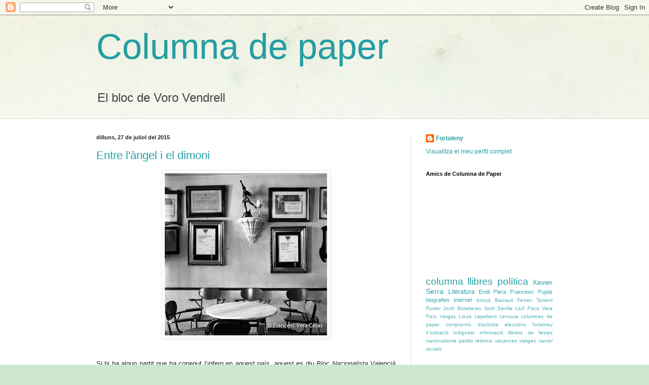

--- FILE ---
content_type: text/html; charset=UTF-8
request_url: https://columnadepaper.blogspot.com/2015/07/
body_size: 20452
content:
<!DOCTYPE html>
<html class='v2' dir='ltr' xmlns='http://www.w3.org/1999/xhtml' xmlns:b='http://www.google.com/2005/gml/b' xmlns:data='http://www.google.com/2005/gml/data' xmlns:expr='http://www.google.com/2005/gml/expr'>
<head>
<link href='https://www.blogger.com/static/v1/widgets/335934321-css_bundle_v2.css' rel='stylesheet' type='text/css'/>
<script type='text/javascript'>
if ((window.location.href.toString().indexOf('.com/'))=='-1')
{
window.location.href = window.location.href.toString().replace('.blogspot.in/','.blogspot.com/ncr/').replace('.blogspot.com.es/','.blogspot.com/ncr/').replace('.blogspot.com.fr/','.blogspot.com/ncr/');
}
</script>
<meta content='IE=EmulateIE7' http-equiv='X-UA-Compatible'/>
<meta content='width=1100' name='viewport'/>
<meta content='text/html; charset=UTF-8' http-equiv='Content-Type'/>
<meta content='blogger' name='generator'/>
<link href='https://columnadepaper.blogspot.com/favicon.ico' rel='icon' type='image/x-icon'/>
<link href='http://columnadepaper.blogspot.com/2015/07/' rel='canonical'/>
<link rel="alternate" type="application/atom+xml" title="Columna de paper - Atom" href="https://columnadepaper.blogspot.com/feeds/posts/default" />
<link rel="alternate" type="application/rss+xml" title="Columna de paper - RSS" href="https://columnadepaper.blogspot.com/feeds/posts/default?alt=rss" />
<link rel="service.post" type="application/atom+xml" title="Columna de paper - Atom" href="https://www.blogger.com/feeds/5048143418472128998/posts/default" />
<!--Can't find substitution for tag [blog.ieCssRetrofitLinks]-->
<meta content='http://columnadepaper.blogspot.com/2015/07/' property='og:url'/>
<meta content='Columna de paper' property='og:title'/>
<meta content='El bloc de Voro Vendrell' property='og:description'/>
<title>Columna de paper: de juliol 2015</title>
<style id='page-skin-1' type='text/css'><!--
/*
-----------------------------------------------
Blogger Template Style
Name:     Simple
Designer: Blogger
URL:      www.blogger.com
----------------------------------------------- */
/* Content
----------------------------------------------- */
body {
font: normal normal 12px Arial, Tahoma, Helvetica, FreeSans, sans-serif;
color: #222222;
background: #cfe7d1 url(//themes.googleusercontent.com/image?id=1x_TqXo6-7t6y2ZiuOyQ2Bk6Zod9CTtyKYtRui0IeQJe6hVlJcQiXYG2xQGkxKvl6iZMJ) repeat fixed top center /* Credit: gaffera (http://www.istockphoto.com/googleimages.php?id=4072573&amp;platform=blogger) */;
padding: 0 0 0 0;
background-attachment: scroll;
}
html body .content-outer {
min-width: 0;
max-width: 100%;
width: 100%;
}
h2 {
font-size: 22px;
}
a:link {
text-decoration:none;
color: #249fa3;
}
a:visited {
text-decoration:none;
color: #7c93a1;
}
a:hover {
text-decoration:underline;
color: #5dc2c0;
}
.body-fauxcolumn-outer .fauxcolumn-inner {
background: transparent url(//www.blogblog.com/1kt/simple/body_gradient_tile_light.png) repeat scroll top left;
_background-image: none;
}
.body-fauxcolumn-outer .cap-top {
position: absolute;
z-index: 1;
height: 400px;
width: 100%;
}
.body-fauxcolumn-outer .cap-top .cap-left {
width: 100%;
background: transparent url(//www.blogblog.com/1kt/simple/gradients_light.png) repeat-x scroll top left;
_background-image: none;
}
.content-outer {
-moz-box-shadow: 0 0 0 rgba(0, 0, 0, .15);
-webkit-box-shadow: 0 0 0 rgba(0, 0, 0, .15);
-goog-ms-box-shadow: 0 0 0 #333333;
box-shadow: 0 0 0 rgba(0, 0, 0, .15);
margin-bottom: 1px;
}
.content-inner {
padding: 0 0;
}
.main-outer, .footer-outer {
background-color: #ffffff;
}
/* Header
----------------------------------------------- */
.header-outer {
background: transparent none repeat-x scroll 0 -400px;
_background-image: none;
}
.Header h1 {
font: normal normal 70px Arial, Tahoma, Helvetica, FreeSans, sans-serif;
color: #249fa3;
text-shadow: 0 0 0 rgba(0, 0, 0, .2);
}
.Header h1 a {
color: #249fa3;
}
.Header .description {
font-size: 200%;
color: #444444;
}
.header-inner .Header .titlewrapper {
padding: 22px 30px;
}
.header-inner .Header .descriptionwrapper {
padding: 0 30px;
}
/* Tabs
----------------------------------------------- */
.tabs-inner .section:first-child {
border-top: 0 solid #dddddd;
}
.tabs-inner .section:first-child ul {
margin-top: -0;
border-top: 0 solid #dddddd;
border-left: 0 solid #dddddd;
border-right: 0 solid #dddddd;
}
.tabs-inner .widget ul {
background: transparent none repeat-x scroll 0 -800px;
_background-image: none;
border-bottom: 0 solid #dddddd;
margin-top: 0;
margin-left: -0;
margin-right: -0;
}
.tabs-inner .widget li a {
display: inline-block;
padding: .6em 1em;
font: normal normal 20px Arial, Tahoma, Helvetica, FreeSans, sans-serif;
color: #00818b;
border-left: 0 solid #ffffff;
border-right: 0 solid #dddddd;
}
.tabs-inner .widget li:first-child a {
border-left: none;
}
.tabs-inner .widget li.selected a, .tabs-inner .widget li a:hover {
color: #444444;
background-color: transparent;
text-decoration: none;
}
/* Columns
----------------------------------------------- */
.main-outer {
border-top: 1px solid #dddddd;
}
.fauxcolumn-left-outer .fauxcolumn-inner {
border-right: 1px solid #dddddd;
}
.fauxcolumn-right-outer .fauxcolumn-inner {
border-left: 1px solid #dddddd;
}
/* Headings
----------------------------------------------- */
div.widget > h2,
div.widget h2.title {
margin: 0 0 1em 0;
font: normal bold 11px Arial, Tahoma, Helvetica, FreeSans, sans-serif;
color: #000000;
}
/* Widgets
----------------------------------------------- */
.widget .zippy {
color: #999999;
text-shadow: 2px 2px 1px rgba(0, 0, 0, .1);
}
.widget .popular-posts ul {
list-style: none;
}
/* Posts
----------------------------------------------- */
h2.date-header {
font: normal bold 11px Arial, Tahoma, Helvetica, FreeSans, sans-serif;
}
.date-header span {
background-color: transparent;
color: #222222;
padding: inherit;
letter-spacing: inherit;
margin: inherit;
}
.main-inner {
padding-top: 30px;
padding-bottom: 30px;
}
.main-inner .column-center-inner {
padding: 0 15px;
}
.main-inner .column-center-inner .section {
margin: 0 15px;
}
.post {
margin: 0 0 25px 0;
}
h3.post-title, .comments h4 {
font: normal normal 22px Arial, Tahoma, Helvetica, FreeSans, sans-serif;
margin: .75em 0 0;
}
.post-body {
font-size: 110%;
line-height: 1.4;
position: relative;
}
.post-body img, .post-body .tr-caption-container, .Profile img, .Image img,
.BlogList .item-thumbnail img {
padding: 2px;
background: #ffffff;
border: 1px solid #eeeeee;
-moz-box-shadow: 1px 1px 5px rgba(0, 0, 0, .1);
-webkit-box-shadow: 1px 1px 5px rgba(0, 0, 0, .1);
box-shadow: 1px 1px 5px rgba(0, 0, 0, .1);
}
.post-body img, .post-body .tr-caption-container {
padding: 5px;
}
.post-body .tr-caption-container {
color: #222222;
}
.post-body .tr-caption-container img {
padding: 0;
background: transparent;
border: none;
-moz-box-shadow: 0 0 0 rgba(0, 0, 0, .1);
-webkit-box-shadow: 0 0 0 rgba(0, 0, 0, .1);
box-shadow: 0 0 0 rgba(0, 0, 0, .1);
}
.post-header {
margin: 0 0 1.5em;
line-height: 1.6;
font-size: 90%;
}
.post-footer {
margin: 20px -2px 0;
padding: 5px 10px;
color: #666666;
background-color: #f9f9f9;
border-bottom: 1px solid #eeeeee;
line-height: 1.6;
font-size: 90%;
}
#comments .comment-author {
padding-top: 1.5em;
border-top: 1px solid #dddddd;
background-position: 0 1.5em;
}
#comments .comment-author:first-child {
padding-top: 0;
border-top: none;
}
.avatar-image-container {
margin: .2em 0 0;
}
#comments .avatar-image-container img {
border: 1px solid #eeeeee;
}
/* Comments
----------------------------------------------- */
.comments .comments-content .icon.blog-author {
background-repeat: no-repeat;
background-image: url([data-uri]);
}
.comments .comments-content .loadmore a {
border-top: 1px solid #999999;
border-bottom: 1px solid #999999;
}
.comments .comment-thread.inline-thread {
background-color: #f9f9f9;
}
.comments .continue {
border-top: 2px solid #999999;
}
/* Accents
---------------------------------------------- */
.section-columns td.columns-cell {
border-left: 1px solid #dddddd;
}
.blog-pager {
background: transparent none no-repeat scroll top center;
}
.blog-pager-older-link, .home-link,
.blog-pager-newer-link {
background-color: #ffffff;
padding: 5px;
}
.footer-outer {
border-top: 0 dashed #bbbbbb;
}
/* Mobile
----------------------------------------------- */
body.mobile  {
background-size: auto;
}
.mobile .body-fauxcolumn-outer {
background: transparent none repeat scroll top left;
}
.mobile .body-fauxcolumn-outer .cap-top {
background-size: 100% auto;
}
.mobile .content-outer {
-webkit-box-shadow: 0 0 3px rgba(0, 0, 0, .15);
box-shadow: 0 0 3px rgba(0, 0, 0, .15);
}
.mobile .tabs-inner .widget ul {
margin-left: 0;
margin-right: 0;
}
.mobile .post {
margin: 0;
}
.mobile .main-inner .column-center-inner .section {
margin: 0;
}
.mobile .date-header span {
padding: 0.1em 10px;
margin: 0 -10px;
}
.mobile h3.post-title {
margin: 0;
}
.mobile .blog-pager {
background: transparent none no-repeat scroll top center;
}
.mobile .footer-outer {
border-top: none;
}
.mobile .main-inner, .mobile .footer-inner {
background-color: #ffffff;
}
.mobile-index-contents {
color: #222222;
}
.mobile-link-button {
background-color: #249fa3;
}
.mobile-link-button a:link, .mobile-link-button a:visited {
color: #ffffff;
}
.mobile .tabs-inner .section:first-child {
border-top: none;
}
.mobile .tabs-inner .PageList .widget-content {
background-color: transparent;
color: #444444;
border-top: 0 solid #dddddd;
border-bottom: 0 solid #dddddd;
}
.mobile .tabs-inner .PageList .widget-content .pagelist-arrow {
border-left: 1px solid #dddddd;
}

--></style>
<style id='template-skin-1' type='text/css'><!--
body {
min-width: 960px;
}
.content-outer, .content-fauxcolumn-outer, .region-inner {
min-width: 960px;
max-width: 960px;
_width: 960px;
}
.main-inner .columns {
padding-left: 0;
padding-right: 310px;
}
.main-inner .fauxcolumn-center-outer {
left: 0;
right: 310px;
/* IE6 does not respect left and right together */
_width: expression(this.parentNode.offsetWidth -
parseInt("0") -
parseInt("310px") + 'px');
}
.main-inner .fauxcolumn-left-outer {
width: 0;
}
.main-inner .fauxcolumn-right-outer {
width: 310px;
}
.main-inner .column-left-outer {
width: 0;
right: 100%;
margin-left: -0;
}
.main-inner .column-right-outer {
width: 310px;
margin-right: -310px;
}
#layout {
min-width: 0;
}
#layout .content-outer {
min-width: 0;
width: 800px;
}
#layout .region-inner {
min-width: 0;
width: auto;
}
--></style>
<link href='https://www.blogger.com/dyn-css/authorization.css?targetBlogID=5048143418472128998&amp;zx=250d5feb-4708-4a1e-9b1a-c6b7f25842f6' media='none' onload='if(media!=&#39;all&#39;)media=&#39;all&#39;' rel='stylesheet'/><noscript><link href='https://www.blogger.com/dyn-css/authorization.css?targetBlogID=5048143418472128998&amp;zx=250d5feb-4708-4a1e-9b1a-c6b7f25842f6' rel='stylesheet'/></noscript>
<meta name='google-adsense-platform-account' content='ca-host-pub-1556223355139109'/>
<meta name='google-adsense-platform-domain' content='blogspot.com'/>

</head>
<body class='loading variant-wide'>
<div class='navbar section' id='navbar'><div class='widget Navbar' data-version='1' id='Navbar1'><script type="text/javascript">
    function setAttributeOnload(object, attribute, val) {
      if(window.addEventListener) {
        window.addEventListener('load',
          function(){ object[attribute] = val; }, false);
      } else {
        window.attachEvent('onload', function(){ object[attribute] = val; });
      }
    }
  </script>
<div id="navbar-iframe-container"></div>
<script type="text/javascript" src="https://apis.google.com/js/platform.js"></script>
<script type="text/javascript">
      gapi.load("gapi.iframes:gapi.iframes.style.bubble", function() {
        if (gapi.iframes && gapi.iframes.getContext) {
          gapi.iframes.getContext().openChild({
              url: 'https://www.blogger.com/navbar/5048143418472128998?origin\x3dhttps://columnadepaper.blogspot.com',
              where: document.getElementById("navbar-iframe-container"),
              id: "navbar-iframe"
          });
        }
      });
    </script><script type="text/javascript">
(function() {
var script = document.createElement('script');
script.type = 'text/javascript';
script.src = '//pagead2.googlesyndication.com/pagead/js/google_top_exp.js';
var head = document.getElementsByTagName('head')[0];
if (head) {
head.appendChild(script);
}})();
</script>
</div></div>
<div class='body-fauxcolumns'>
<div class='fauxcolumn-outer body-fauxcolumn-outer'>
<div class='cap-top'>
<div class='cap-left'></div>
<div class='cap-right'></div>
</div>
<div class='fauxborder-left'>
<div class='fauxborder-right'></div>
<div class='fauxcolumn-inner'>
</div>
</div>
<div class='cap-bottom'>
<div class='cap-left'></div>
<div class='cap-right'></div>
</div>
</div>
</div>
<div class='content'>
<div class='content-fauxcolumns'>
<div class='fauxcolumn-outer content-fauxcolumn-outer'>
<div class='cap-top'>
<div class='cap-left'></div>
<div class='cap-right'></div>
</div>
<div class='fauxborder-left'>
<div class='fauxborder-right'></div>
<div class='fauxcolumn-inner'>
</div>
</div>
<div class='cap-bottom'>
<div class='cap-left'></div>
<div class='cap-right'></div>
</div>
</div>
</div>
<div class='content-outer'>
<div class='content-cap-top cap-top'>
<div class='cap-left'></div>
<div class='cap-right'></div>
</div>
<div class='fauxborder-left content-fauxborder-left'>
<div class='fauxborder-right content-fauxborder-right'></div>
<div class='content-inner'>
<header>
<div class='header-outer'>
<div class='header-cap-top cap-top'>
<div class='cap-left'></div>
<div class='cap-right'></div>
</div>
<div class='fauxborder-left header-fauxborder-left'>
<div class='fauxborder-right header-fauxborder-right'></div>
<div class='region-inner header-inner'>
<div class='header section' id='header'><div class='widget Header' data-version='1' id='Header1'>
<div id='header-inner'>
<div class='titlewrapper'>
<h1 class='title'>
<a href='https://columnadepaper.blogspot.com/'>
Columna de paper
</a>
</h1>
</div>
<div class='descriptionwrapper'>
<p class='description'><span>El bloc de Voro Vendrell</span></p>
</div>
</div>
</div></div>
</div>
</div>
<div class='header-cap-bottom cap-bottom'>
<div class='cap-left'></div>
<div class='cap-right'></div>
</div>
</div>
</header>
<div class='tabs-outer'>
<div class='tabs-cap-top cap-top'>
<div class='cap-left'></div>
<div class='cap-right'></div>
</div>
<div class='fauxborder-left tabs-fauxborder-left'>
<div class='fauxborder-right tabs-fauxborder-right'></div>
<div class='region-inner tabs-inner'>
<div class='tabs no-items section' id='crosscol'></div>
<div class='tabs no-items section' id='crosscol-overflow'></div>
</div>
</div>
<div class='tabs-cap-bottom cap-bottom'>
<div class='cap-left'></div>
<div class='cap-right'></div>
</div>
</div>
<div class='main-outer'>
<div class='main-cap-top cap-top'>
<div class='cap-left'></div>
<div class='cap-right'></div>
</div>
<div class='fauxborder-left main-fauxborder-left'>
<div class='fauxborder-right main-fauxborder-right'></div>
<div class='region-inner main-inner'>
<div class='columns fauxcolumns'>
<div class='fauxcolumn-outer fauxcolumn-center-outer'>
<div class='cap-top'>
<div class='cap-left'></div>
<div class='cap-right'></div>
</div>
<div class='fauxborder-left'>
<div class='fauxborder-right'></div>
<div class='fauxcolumn-inner'>
</div>
</div>
<div class='cap-bottom'>
<div class='cap-left'></div>
<div class='cap-right'></div>
</div>
</div>
<div class='fauxcolumn-outer fauxcolumn-left-outer'>
<div class='cap-top'>
<div class='cap-left'></div>
<div class='cap-right'></div>
</div>
<div class='fauxborder-left'>
<div class='fauxborder-right'></div>
<div class='fauxcolumn-inner'>
</div>
</div>
<div class='cap-bottom'>
<div class='cap-left'></div>
<div class='cap-right'></div>
</div>
</div>
<div class='fauxcolumn-outer fauxcolumn-right-outer'>
<div class='cap-top'>
<div class='cap-left'></div>
<div class='cap-right'></div>
</div>
<div class='fauxborder-left'>
<div class='fauxborder-right'></div>
<div class='fauxcolumn-inner'>
</div>
</div>
<div class='cap-bottom'>
<div class='cap-left'></div>
<div class='cap-right'></div>
</div>
</div>
<!-- corrects IE6 width calculation -->
<div class='columns-inner'>
<div class='column-center-outer'>
<div class='column-center-inner'>
<div class='main section' id='main'><div class='widget Blog' data-version='1' id='Blog1'>
<div class='blog-posts hfeed'>

          <div class="date-outer">
        
<h2 class='date-header'><span>dilluns, 27 de juliol del 2015</span></h2>

          <div class="date-posts">
        
<div class='post-outer'>
<div class='post hentry uncustomized-post-template' itemprop='blogPost' itemscope='itemscope' itemtype='http://schema.org/BlogPosting'>
<meta content='https://blogger.googleusercontent.com/img/b/R29vZ2xl/AVvXsEiEgjHjChcwO965SssZGp_SMz84lCRarUg7YdQfxMWeGKKk5HczYGvLkflf7Ov4Mhl0Vo2QYQ8YM6WROeH-B4XVX5pNHbhUCEivXXOSFybwdEVv3EvNgy2-rY_lbPF9z_2-MNQyqd8jy10/s320/f-vera_1986_014_09.jpg' itemprop='image_url'/>
<meta content='5048143418472128998' itemprop='blogId'/>
<meta content='4149780636222627188' itemprop='postId'/>
<a name='4149780636222627188'></a>
<h3 class='post-title entry-title' itemprop='name'>
<a href='https://columnadepaper.blogspot.com/2015/07/entre-langel-i-el-dimoni.html'>Entre l'àngel i el dimoni</a>
</h3>
<div class='post-header'>
<div class='post-header-line-1'></div>
</div>
<div class='post-body entry-content' id='post-body-4149780636222627188' itemprop='description articleBody'>
<div class="separator" style="clear: both; text-align: center;">
<a href="https://blogger.googleusercontent.com/img/b/R29vZ2xl/AVvXsEiEgjHjChcwO965SssZGp_SMz84lCRarUg7YdQfxMWeGKKk5HczYGvLkflf7Ov4Mhl0Vo2QYQ8YM6WROeH-B4XVX5pNHbhUCEivXXOSFybwdEVv3EvNgy2-rY_lbPF9z_2-MNQyqd8jy10/s1600/f-vera_1986_014_09.jpg" imageanchor="1" style="margin-left: 1em; margin-right: 1em;"><img border="0" height="320" src="https://blogger.googleusercontent.com/img/b/R29vZ2xl/AVvXsEiEgjHjChcwO965SssZGp_SMz84lCRarUg7YdQfxMWeGKKk5HczYGvLkflf7Ov4Mhl0Vo2QYQ8YM6WROeH-B4XVX5pNHbhUCEivXXOSFybwdEVv3EvNgy2-rY_lbPF9z_2-MNQyqd8jy10/s320/f-vera_1986_014_09.jpg" width="320" /></a></div>
<br />
<br />
<div class="MsoNormal" style="text-align: justify;">
<span lang="CA">Si hi ha algun partit que ha conegut l&#8217;infern en aquest país, aquest es
diu <i>Bloc Nacionalista Valencià</i> o, abans, UPV. La semiderrota de la
batalla de València durant la transició va fer recular el PSPV de les seues
posicions autonomistes i va portar al fet que alguns intel&#183;lectuals poca-soltes
s&#8217;inventaren aquelles parides que anomenaven terceres vies. Potser, però, que
el BLOC fóra l&#8217;organització política que va patir més, perquè bona part dels
anys de democràcia va quedar reduït a la condició d&#8217;extraparlamentari per culpa
de la injusta barrera del cinc per cent. Després d&#8217;intentar-ho tot per ser
alguna cosa més que un partit de comarques, amb ocurrències de color taronja
que volien marcar l&#8217;equidistància, van comprendre, per fi, que la sentència del
mestre de Sueca no era broma: &#8220;el País valencià serà d&#8217;esquerres o no serà&#8221;. No
podien donar l&#8217;ànima al cel i el cos al diable. I, encara que van flirtejar
durant un temps, no van fer cas a l&#8217;àngel del l&#8217;infern que cridava: &#8220;Tu, el del
cel, per què me&#8217;n prives? Tu t&#8217;emportes la seua part eterna, però jo
m&#8217;encarregue de la resta&#8221;. I, amb la coalició de <i>Compromís</i> i el seu gir
a l&#8217;esquerra començaren a tenir bons resultats (no oblidem que la crisi hi
ajudà) i a intentar tornar a la seua essència: &#8220;ser l&#8217;organització política
unitària del nacionalisme progressista&#8221;.<o:p></o:p></span></div>
<div class="MsoNormal" style="text-align: justify;">
<br /></div>
<br />
<div class="MsoNormal" style="text-align: justify;">
<span lang="CA">Amb la coalició <i>Compromís, </i>el BLOC, el nacionalisme progressista
valencià, ha obtingut els millors resultats de la seua història. Ara, però, és
quan té més problemes sobre la seua identitat. El primer problema, malgrat que
ha sigut essencial per a l&#8217;èxit de la coalició, es diu <b>Mònica Oltra</b> que,
com la bellesa de <b>Baudelaire, </b>no sabem si ve del cel o de l&#8217;infern. Amb
un pacte amb els socialistes en el Govern Valencià, que hauria de ser la
primera prioritat, <b>Montiel</b>, l&#8217;ànima vana que mira i fa el que li diuen a
Madrid, llança l&#8217;Opa hostil (o amiga) d&#8217;anar junts a les eleccions. No em
pronunciaré, però diré que <i>Compromís</i> (456.823 vots) derrotà, quan no
s&#8217;ho esperava ningú, a <i>Podemos</i> (282.389 vots) en les eleccions
autonòmiques. És cert que no són el mateix unes eleccions autonòmiques que unes
al Congrés de l&#8217;Altiplà. També és cert, però, que sempre hem sentit el discurs
de l&#8217;obediència valenciana i que cal recordar, sobretot, què li ha passat al
PSC, perquè el PSPV no ha tingut mai força. Si us plau, si heu de pactar,
pacteu (sempre he defensat la unitat de l&#8217;esquerra), però feu-ho bé, perquè,
per a fer-ho malament, ja tenim el PSPV i, ara, els valencians ja existim a
Madrid.<o:p></o:p></span></div>
<div class="MsoNormal" style="text-align: justify;">
<span lang="CA"><br /></span></div>
<div class="MsoNormal" style="text-align: justify;">
<span lang="CA">Levante, 27 de juliol de 2015</span></div>
<div class="MsoNormal" style="text-align: justify;">
<span lang="CA"><br /></span></div>
<div class="MsoNormal" style="text-align: justify;">
<span lang="CA"><br /></span></div>
<div style='clear: both;'></div>
</div>
<div class='post-footer'>
<div class='post-footer-line post-footer-line-1'>
<span class='post-author vcard'>
Publicat per
<span class='fn' itemprop='author' itemscope='itemscope' itemtype='http://schema.org/Person'>
<meta content='https://www.blogger.com/profile/12771964903979243977' itemprop='url'/>
<a class='g-profile' href='https://www.blogger.com/profile/12771964903979243977' rel='author' title='author profile'>
<span itemprop='name'>Fortaleny</span>
</a>
</span>
</span>
<span class='post-timestamp'>
a
<meta content='http://columnadepaper.blogspot.com/2015/07/entre-langel-i-el-dimoni.html' itemprop='url'/>
<a class='timestamp-link' href='https://columnadepaper.blogspot.com/2015/07/entre-langel-i-el-dimoni.html' rel='bookmark' title='permanent link'><abbr class='published' itemprop='datePublished' title='2015-07-27T06:39:00-07:00'>6:39</abbr></a>
</span>
<span class='post-comment-link'>
<a class='comment-link' href='https://columnadepaper.blogspot.com/2015/07/entre-langel-i-el-dimoni.html#comment-form' onclick=''>
Cap comentari:
  </a>
</span>
<span class='post-icons'>
<span class='item-control blog-admin pid-2030078481'>
<a href='https://www.blogger.com/post-edit.g?blogID=5048143418472128998&postID=4149780636222627188&from=pencil' title='Modificar el missatge'>
<img alt='' class='icon-action' height='18' src='https://resources.blogblog.com/img/icon18_edit_allbkg.gif' width='18'/>
</a>
</span>
</span>
<div class='post-share-buttons goog-inline-block'>
</div>
</div>
<div class='post-footer-line post-footer-line-2'>
<span class='post-labels'>
</span>
</div>
<div class='post-footer-line post-footer-line-3'>
<span class='post-location'>
</span>
</div>
</div>
</div>
</div>

          </div></div>
        

          <div class="date-outer">
        
<h2 class='date-header'><span>dilluns, 20 de juliol del 2015</span></h2>

          <div class="date-posts">
        
<div class='post-outer'>
<div class='post hentry uncustomized-post-template' itemprop='blogPost' itemscope='itemscope' itemtype='http://schema.org/BlogPosting'>
<meta content='https://blogger.googleusercontent.com/img/b/R29vZ2xl/AVvXsEgyE0efzqkYmhlerN1OvS8s5v4eO6YrUM_l4gf6oJE9W-zvw69qnqVTM_tluGrmTWnv99LaC3cgAcz_oy2BEgjx6JnfqRaXkYC-ayTcUgxBiHV3HkzD1aWx2TsIFl0JZVi5cztcEb7rCgY/s400/f-vera_2013-03-09+18.32.57+%25281%2529.jpg' itemprop='image_url'/>
<meta content='5048143418472128998' itemprop='blogId'/>
<meta content='50270074370038853' itemprop='postId'/>
<a name='50270074370038853'></a>
<h3 class='post-title entry-title' itemprop='name'>
<a href='https://columnadepaper.blogspot.com/2015/07/la-colla-danimes-i-els-cossos-opacs.html'>La colla d'ànimes i els cossos opacs</a>
</h3>
<div class='post-header'>
<div class='post-header-line-1'></div>
</div>
<div class='post-body entry-content' id='post-body-50270074370038853' itemprop='description articleBody'>
<div class="separator" style="clear: both; text-align: center;">
<a href="https://blogger.googleusercontent.com/img/b/R29vZ2xl/AVvXsEgyE0efzqkYmhlerN1OvS8s5v4eO6YrUM_l4gf6oJE9W-zvw69qnqVTM_tluGrmTWnv99LaC3cgAcz_oy2BEgjx6JnfqRaXkYC-ayTcUgxBiHV3HkzD1aWx2TsIFl0JZVi5cztcEb7rCgY/s1600/f-vera_2013-03-09+18.32.57+%25281%2529.jpg" imageanchor="1" style="margin-left: 1em; margin-right: 1em;"><img border="0" height="298" src="https://blogger.googleusercontent.com/img/b/R29vZ2xl/AVvXsEgyE0efzqkYmhlerN1OvS8s5v4eO6YrUM_l4gf6oJE9W-zvw69qnqVTM_tluGrmTWnv99LaC3cgAcz_oy2BEgjx6JnfqRaXkYC-ayTcUgxBiHV3HkzD1aWx2TsIFl0JZVi5cztcEb7rCgY/s400/f-vera_2013-03-09+18.32.57+%25281%2529.jpg" width="400" /></a></div>
<br />
<br />
<div class="MsoNormal" style="text-align: justify;">
<span lang="CA">Mentre el nou Govern continuà l&#8217;ascensió, les ànimes perdudes i
derrotades posen obstacles en el camí estranyades que la llum del sol no
travesse els cossos dels que intenten pujar-hi. Encara com els escaladors no es
mostren impacients davant de tanta molèstia! Que se&#8217;n vagen al cementiri
d&#8217;elefants i dinosaures que és el senat i que deixen d&#8217;emprenyar! <b>Rita
Barbera</b> ara diu que qüestiona l&#8217;examen de &#8220;valenciania&#8221; que promogué el seu
partit per als aspirants a senadors. Ni que fóra <b>Shirley MacLaine </b>quan
diu: &#8220;no em done ni a la nostàlgia ni als records, preferisc seguir endavant&#8221;.
No xiqueta, no. Tu no vas endavant, vas a amagar-te i a continuar xuplant del
pot en el senat on va la colla d&#8217;ànimes fracassades i derrotades de la
política, en companyia de <b>Bauzà</b> i <b>Fabra. </b>De la mateixa manera que
els hauria d&#8217;acompanyar <b>Elena Bastidas </b>que, sense cap poder, vol manar
en la Diputació: &#8220; La diputació de València no pot ser el banc de la
Generalitat&#8221;. Per cert, per a quan eliminem el senat i les diputacions?<o:p></o:p></span></div>
<div class="MsoNormal" style="text-align: justify;">
<br /></div>
<div class="MsoNormal" style="text-align: justify;">
<span lang="CA">Els que sí que són un cos opac, que poden i deuen ser aliats del nostre
govern, són els empresaris que reclamen la política que no ha tingut mai aquest
país. Comencen a estar farts del desvergonyiment i la jactància dels que
governen des de l&#8217;altiplà. Sembla que alcen la veu coincidint amb les
manifestacions del nostre Molt Honorable president quan diu que s&#8217;ha acabat
d&#8217;ofrenar noves glòries a Espanya. Mireu les paraules de <b>Vicente Boluda: </b>&#8220;El
govern d&#8217;Espanya està en la creença que aquest és un poble moll que s&#8217;engul tot
el que li tiren i això no es pot consentir amb dignitat&#8221;. Em direu que me&#8217;n
passe, si el compare amb <b>Francesc de Vinatea, &#8220;</b>un aldeano&#8221; nascut a
Morella i jurat en cap de València, que s&#8217;enfrontà al rei <b>Alfons el Benigne,</b>
el qual, incitat per la seua segona dona, <b>Elionor de Castella</b> pretenia
deixar als seus fills amplis territoris de València. Vinatea, &#8220;home honrat&#8221;,
s&#8217;hi va oposar. Aquell afer s&#8217;acabà amb la famosa frase que Alfons el Benigne
li digué a la seua dona Elionor: &#8220;Reina, reina! El nostre poble és franc, e no
subjugat com és el poble de Castella; car ells tenen a Nós com a senyor e Nós a
ells com a bons vassalls e companyons&#8221;. Més prosaic és <b>Federico Fèlix</b> de
pro AVE que després de vint anys del pacte del pollastre, ara diu: &#8220;no hem
pintat una merda en trenta anys&#8221;</span></div>
<div class="MsoNormal" style="text-align: justify;">
<span lang="CA" style="color: #333333; font-family: Georgia, serif;"><br /></span></div>
<div class="MsoNormal" style="text-align: justify;">
<span lang="CA" style="color: #333333; font-family: Georgia, serif;">Levante. 20 de juliol de 2015&nbsp;</span></div>
<div class="MsoNormal" style="text-align: justify;">
<span lang="CA" style="color: #333333; font-family: Georgia, serif;"><br /></span></div>
<div class="MsoNormal" style="text-align: justify;">
<br /></div>
<br />
<div class="MsoSubtitle">
<br /></div>
<div style='clear: both;'></div>
</div>
<div class='post-footer'>
<div class='post-footer-line post-footer-line-1'>
<span class='post-author vcard'>
Publicat per
<span class='fn' itemprop='author' itemscope='itemscope' itemtype='http://schema.org/Person'>
<meta content='https://www.blogger.com/profile/12771964903979243977' itemprop='url'/>
<a class='g-profile' href='https://www.blogger.com/profile/12771964903979243977' rel='author' title='author profile'>
<span itemprop='name'>Fortaleny</span>
</a>
</span>
</span>
<span class='post-timestamp'>
a
<meta content='http://columnadepaper.blogspot.com/2015/07/la-colla-danimes-i-els-cossos-opacs.html' itemprop='url'/>
<a class='timestamp-link' href='https://columnadepaper.blogspot.com/2015/07/la-colla-danimes-i-els-cossos-opacs.html' rel='bookmark' title='permanent link'><abbr class='published' itemprop='datePublished' title='2015-07-20T05:55:00-07:00'>5:55</abbr></a>
</span>
<span class='post-comment-link'>
<a class='comment-link' href='https://columnadepaper.blogspot.com/2015/07/la-colla-danimes-i-els-cossos-opacs.html#comment-form' onclick=''>
Cap comentari:
  </a>
</span>
<span class='post-icons'>
<span class='item-control blog-admin pid-2030078481'>
<a href='https://www.blogger.com/post-edit.g?blogID=5048143418472128998&postID=50270074370038853&from=pencil' title='Modificar el missatge'>
<img alt='' class='icon-action' height='18' src='https://resources.blogblog.com/img/icon18_edit_allbkg.gif' width='18'/>
</a>
</span>
</span>
<div class='post-share-buttons goog-inline-block'>
</div>
</div>
<div class='post-footer-line post-footer-line-2'>
<span class='post-labels'>
</span>
</div>
<div class='post-footer-line post-footer-line-3'>
<span class='post-location'>
</span>
</div>
</div>
</div>
</div>

          </div></div>
        

          <div class="date-outer">
        
<h2 class='date-header'><span>dilluns, 13 de juliol del 2015</span></h2>

          <div class="date-posts">
        
<div class='post-outer'>
<div class='post hentry uncustomized-post-template' itemprop='blogPost' itemscope='itemscope' itemtype='http://schema.org/BlogPosting'>
<meta content='https://blogger.googleusercontent.com/img/b/R29vZ2xl/AVvXsEiUj3XamXfHedT_9nDn5XY4wM2wzcUnCJ9yJgEp3xOJfNeHIuFBuoQntRoI4Mb-v0OU-pZsJApzAle12pg_ejcEcwLUprJEE-HRnQJHMNNay7DFeycwEO-I2csJzksJ6henaYHnQNpup2E/s400/unnamed+%252812%2529.jpg' itemprop='image_url'/>
<meta content='5048143418472128998' itemprop='blogId'/>
<meta content='1259568846270060094' itemprop='postId'/>
<a name='1259568846270060094'></a>
<h3 class='post-title entry-title' itemprop='name'>
<a href='https://columnadepaper.blogspot.com/2015/07/contra-la-negligencia.html'>Contra la negligència</a>
</h3>
<div class='post-header'>
<div class='post-header-line-1'></div>
</div>
<div class='post-body entry-content' id='post-body-1259568846270060094' itemprop='description articleBody'>
<div class="separator" style="clear: both; text-align: center;">
<a href="https://blogger.googleusercontent.com/img/b/R29vZ2xl/AVvXsEiUj3XamXfHedT_9nDn5XY4wM2wzcUnCJ9yJgEp3xOJfNeHIuFBuoQntRoI4Mb-v0OU-pZsJApzAle12pg_ejcEcwLUprJEE-HRnQJHMNNay7DFeycwEO-I2csJzksJ6henaYHnQNpup2E/s1600/unnamed+%252812%2529.jpg" imageanchor="1" style="margin-left: 1em; margin-right: 1em;"><img border="0" height="400" src="https://blogger.googleusercontent.com/img/b/R29vZ2xl/AVvXsEiUj3XamXfHedT_9nDn5XY4wM2wzcUnCJ9yJgEp3xOJfNeHIuFBuoQntRoI4Mb-v0OU-pZsJApzAle12pg_ejcEcwLUprJEE-HRnQJHMNNay7DFeycwEO-I2csJzksJ6henaYHnQNpup2E/s400/unnamed+%252812%2529.jpg" width="257" /></a></div>
<br />
<br />
<div class="MsoNormal" style="text-align: justify;">
<b><span lang="CA">Ximo Puig</span></b><span lang="CA"> i el nou govern haurien d&#8217;aprendre d&#8217;<b>Alberto
Fabra </b>i no caure en els seus errors ni en els paranys que vénen de
l&#8217;altiplà. Fabra va ser un president displicent, que no trobava gust en el que
feia. Com que no trobava plaer, no s&#8217;aplicava en allò que calia aplicar-se que
era procurar-nos els diners que fan falta perquè el Govern puga fer les seues
funcions. Aquest nou govern ha de saber que aquesta muntanya és de tal mena
que, començant per baix, que és aconseguir els duros, es fa pesada, però cal saber
que com més puges més fàcil es fa l&#8217;ascensió. Ara, no es moment de quedar-se a
l&#8217;ombra de la penya contemplant el paisatge i parant la mà com feien els
altres. Si no volen fer cas de l&#8217;experiència de l&#8217;antic president, que va ser
nomenat com a liquidador del Regne, poden consultar els clàssics que no fallen
mai. Com ara, sor <b>Isabel de Villena</b> que no podem considerar sospitosa de
subvertir cap ordre. Sembla com si parlara del nostre sistema de finançament
actual: &#8220;Els que són en perill de lladres són els que viuen negligentment en la
present vida, perquè la seua fluixesa i poca virtut donen atreviment de furtar
a qui robar-los vulga.&#8221; I té més raó que una santa: no ens podem quedar
observant amb deixadesa com si fórem germans de la peresa. <o:p></o:p></span></div>
<div class="MsoNormal" style="text-align: justify;">
<br /></div>
<br />
<div class="MsoNormal" style="text-align: justify;">
<span lang="CA">De moment, els nostres polítics s&#8217;apliquen i mouen fitxa. Primer <b>Vicent
Soler </b>avisa en el Consell de Política Fiscal on denuncia que la situació
del nostre país és límit i reivindica la reforma immediata del finançament.
Sembla que se necessiten ja &#8220;vuit-cents milions o la Generalitat pot
colapsar-se&#8221;. <b>Manuel Mata,</b> portaveu socialista, espera que &#8220;el govern no
ens obligue a tenir actituds de confrontació&#8221;. <b>Fran Ferri</b> va encara un
poc més enllà &#8220; o s&#8217;obri la negociació del sistema de finançament o caldrà anar
als tribunals&#8221;. I el síndic de <i>Podem</i>, <b>Antonio Montiel,</b> l&#8217;ànima
vana que mira, és capaç d&#8217;arribar a la conclusió que &#8220;<b>Montoro </b>busca
marcar territori als nous governs&#8221;. El podemita es mostra disposat a la
col&#183;laboració amb el Consell i les Corts. Vol arribar fins i tot a recolzar
algun tipus de mobilització que signifique una manifestació davant el Govern
d&#8217;Espanya acompanyats de la societat civil.&nbsp;
<b>Carolina Punset,</b> que deu tenir por que <b>Xavi Castillo</b> es
quede sense faena<b>, </b>demana també un nou model, però no vol que s&#8217;arribe
mai a &#8220;Espanya ens roba&#8221; i coses així. Que li ho demane a l&#8217;orelleta de Montoro
a veure si li fa cas.<o:p></o:p></span></div>
<div class="MsoNormal" style="text-align: justify;">
<span lang="CA"><br /></span></div>
<div class="MsoNormal" style="text-align: justify;">
<span lang="CA">Levante, 13 de juliol de 2915</span></div>
<div style='clear: both;'></div>
</div>
<div class='post-footer'>
<div class='post-footer-line post-footer-line-1'>
<span class='post-author vcard'>
Publicat per
<span class='fn' itemprop='author' itemscope='itemscope' itemtype='http://schema.org/Person'>
<meta content='https://www.blogger.com/profile/12771964903979243977' itemprop='url'/>
<a class='g-profile' href='https://www.blogger.com/profile/12771964903979243977' rel='author' title='author profile'>
<span itemprop='name'>Fortaleny</span>
</a>
</span>
</span>
<span class='post-timestamp'>
a
<meta content='http://columnadepaper.blogspot.com/2015/07/contra-la-negligencia.html' itemprop='url'/>
<a class='timestamp-link' href='https://columnadepaper.blogspot.com/2015/07/contra-la-negligencia.html' rel='bookmark' title='permanent link'><abbr class='published' itemprop='datePublished' title='2015-07-13T13:15:00-07:00'>13:15</abbr></a>
</span>
<span class='post-comment-link'>
<a class='comment-link' href='https://columnadepaper.blogspot.com/2015/07/contra-la-negligencia.html#comment-form' onclick=''>
Cap comentari:
  </a>
</span>
<span class='post-icons'>
<span class='item-control blog-admin pid-2030078481'>
<a href='https://www.blogger.com/post-edit.g?blogID=5048143418472128998&postID=1259568846270060094&from=pencil' title='Modificar el missatge'>
<img alt='' class='icon-action' height='18' src='https://resources.blogblog.com/img/icon18_edit_allbkg.gif' width='18'/>
</a>
</span>
</span>
<div class='post-share-buttons goog-inline-block'>
</div>
</div>
<div class='post-footer-line post-footer-line-2'>
<span class='post-labels'>
</span>
</div>
<div class='post-footer-line post-footer-line-3'>
<span class='post-location'>
</span>
</div>
</div>
</div>
</div>

          </div></div>
        

          <div class="date-outer">
        
<h2 class='date-header'><span>dilluns, 6 de juliol del 2015</span></h2>

          <div class="date-posts">
        
<div class='post-outer'>
<div class='post hentry uncustomized-post-template' itemprop='blogPost' itemscope='itemscope' itemtype='http://schema.org/BlogPosting'>
<meta content='https://blogger.googleusercontent.com/img/b/R29vZ2xl/AVvXsEjBq__2EigIZQ1-Yt3RQ1WXvaB_7HJGe2nPBgsyfYxNHr_Zv7Aszz6ERZCl6eLO9-U7tYk66yrMOs0EE4xCxnEOG7rllaJ6qmecXnp3DEQwBwx6Jtr10Hckfuy4Bbp25nKT6toDgMr3c1g/s400/f-vera_2010_016_0225.jpg' itemprop='image_url'/>
<meta content='5048143418472128998' itemprop='blogId'/>
<meta content='2091807971326444046' itemprop='postId'/>
<a name='2091807971326444046'></a>
<h3 class='post-title entry-title' itemprop='name'>
<a href='https://columnadepaper.blogspot.com/2015/07/el-cami-dascens.html'>El camí d'ascens</a>
</h3>
<div class='post-header'>
<div class='post-header-line-1'></div>
</div>
<div class='post-body entry-content' id='post-body-2091807971326444046' itemprop='description articleBody'>
<div class="separator" style="clear: both; text-align: center;">
<a href="https://blogger.googleusercontent.com/img/b/R29vZ2xl/AVvXsEjBq__2EigIZQ1-Yt3RQ1WXvaB_7HJGe2nPBgsyfYxNHr_Zv7Aszz6ERZCl6eLO9-U7tYk66yrMOs0EE4xCxnEOG7rllaJ6qmecXnp3DEQwBwx6Jtr10Hckfuy4Bbp25nKT6toDgMr3c1g/s1600/f-vera_2010_016_0225.jpg" imageanchor="1" style="margin-left: 1em; margin-right: 1em;"><img border="0" height="265" src="https://blogger.googleusercontent.com/img/b/R29vZ2xl/AVvXsEjBq__2EigIZQ1-Yt3RQ1WXvaB_7HJGe2nPBgsyfYxNHr_Zv7Aszz6ERZCl6eLO9-U7tYk66yrMOs0EE4xCxnEOG7rllaJ6qmecXnp3DEQwBwx6Jtr10Hckfuy4Bbp25nKT6toDgMr3c1g/s400/f-vera_2010_016_0225.jpg" width="400" /></a></div>
<br />
<br />
<div class="MsoNormal" style="text-align: justify;">
<span lang="CA">No fa molt, vaig escriure una entrada en el meu bloc <i>Catakumba</i>
dedicada a la gent que ja havia fet més de mig segle i l&#8217;havien acomiadat de la
faena. Explicava que els feien uns desgraciats, que el seu camí d&#8217;ascens era ja
impracticable. No podien pujar-hi. Deia, en paraules d&#8217;un impresentable que es
creu socialista, que no eren competitius, perquè,&nbsp; amb el sou d&#8217;un d&#8217;ells, en podien tenir dos o
tres treballadors més joves; però que el problema era que n&#8217;agafen només un per
la tercera part del sou de l&#8217;acomiadat. Damunt, tenen una edat en què ja no
poden fer projectes, ni confiar a dur a terme els que els van il&#183;lusionar de
més joves, quan tenien la impressió que el temps no s&#8217;acabava mai.</span><span lang="CA"> Ara, haurien d&#8217;estar en una posició molt més còmoda. Aquella que els hauria
de permetre trencar papers, desfer el currículum. Quin plaer! Abans, tot era
acumular certificats de cursets, hores de pràctiques, títols... I, això, ara,
per a què ho volen? Ni tenen alternativa, ni la tindran. I encara els queden un
bon grapat d&#8217;anys per a jubilar-se i no saben què fer. Agafar, amb la seua
formació, un treball de misèria com fan els joves? O&nbsp; seguir contemplant el mar i viure passant
casa trampejant amb quatre duros? S&#8217;hauran d&#8217;espavilar, però amb quines ganes?
Amb quines expectatives? Com poden tenir il&#183;lusió, si ja ho han sigut tot en la
seua professió? Ara, probablement, deu ser molt més millor contemplar el mar.</span></div>
<div class="MsoSubtitle">
<br /></div>
<br />
<div class="MsoNormal" style="text-align: justify;">
<span lang="CA">Més o menys deia
això en aquella entrada de <i>Catakumba</i> i, a través del Facebook, em
va&nbsp; entrar un comentari que deia: &#8220;ja,
ja, l&#8217;has clavada&#8221;. Era una persona que vaig suposar que se sentia plenament
identificada perquè havia perdut el treball de redactora de Canal 9, encara que
continua amb el seu treball d&#8217;escriptora. Aquesta persona és <b>Esperança Camps,</b>
avui consellera de Transparència, Participació i Cultura del Govern de les
Illes Balears. I, clar, sense esperar-ho, torna a estar en el camí d&#8217;ascens. Un
camí difícil en què calen bons peus i de vegades bones mans per a gatejar. Ella
ho té clar: diu que aprofitarà l&#8217;alé que entre tots li donarem i buscarà
escletxes en el camí on sembla que només hi ha paret. Sobretot, però, que faça
cas a l&#8217;amiga que li va dir que quan fa anys que protestes, et queixes,
critiques, escrius i et manifestes públicament per valorar què fan els altres
és difícil negar-se a a actuar quan et posen les eines a les mans. Que tinga
molta sort i ales per pujar al cim més alt!</span></div>
<div class="MsoNormal" style="text-align: justify;">
<span lang="CA"><br /></span></div>
<div class="MsoNormal" style="text-align: justify;">
<span lang="CA">Levante, 6 de juliols de 2015</span></div>
<div style='clear: both;'></div>
</div>
<div class='post-footer'>
<div class='post-footer-line post-footer-line-1'>
<span class='post-author vcard'>
Publicat per
<span class='fn' itemprop='author' itemscope='itemscope' itemtype='http://schema.org/Person'>
<meta content='https://www.blogger.com/profile/12771964903979243977' itemprop='url'/>
<a class='g-profile' href='https://www.blogger.com/profile/12771964903979243977' rel='author' title='author profile'>
<span itemprop='name'>Fortaleny</span>
</a>
</span>
</span>
<span class='post-timestamp'>
a
<meta content='http://columnadepaper.blogspot.com/2015/07/el-cami-dascens.html' itemprop='url'/>
<a class='timestamp-link' href='https://columnadepaper.blogspot.com/2015/07/el-cami-dascens.html' rel='bookmark' title='permanent link'><abbr class='published' itemprop='datePublished' title='2015-07-06T06:07:00-07:00'>6:07</abbr></a>
</span>
<span class='post-comment-link'>
<a class='comment-link' href='https://columnadepaper.blogspot.com/2015/07/el-cami-dascens.html#comment-form' onclick=''>
Cap comentari:
  </a>
</span>
<span class='post-icons'>
<span class='item-control blog-admin pid-2030078481'>
<a href='https://www.blogger.com/post-edit.g?blogID=5048143418472128998&postID=2091807971326444046&from=pencil' title='Modificar el missatge'>
<img alt='' class='icon-action' height='18' src='https://resources.blogblog.com/img/icon18_edit_allbkg.gif' width='18'/>
</a>
</span>
</span>
<div class='post-share-buttons goog-inline-block'>
</div>
</div>
<div class='post-footer-line post-footer-line-2'>
<span class='post-labels'>
</span>
</div>
<div class='post-footer-line post-footer-line-3'>
<span class='post-location'>
</span>
</div>
</div>
</div>
</div>

        </div></div>
      
</div>
<div class='blog-pager' id='blog-pager'>
<span id='blog-pager-newer-link'>
<a class='blog-pager-newer-link' href='https://columnadepaper.blogspot.com/search?updated-max=2015-10-26T09:12:00-07:00&amp;max-results=7&amp;reverse-paginate=true' id='Blog1_blog-pager-newer-link' title='Missatges més recents'>Missatges més recents</a>
</span>
<span id='blog-pager-older-link'>
<a class='blog-pager-older-link' href='https://columnadepaper.blogspot.com/search?updated-max=2015-07-06T06:07:00-07:00&amp;max-results=7' id='Blog1_blog-pager-older-link' title='Missatges més antics'>Missatges més antics</a>
</span>
<a class='home-link' href='https://columnadepaper.blogspot.com/'>Inici</a>
</div>
<div class='clear'></div>
<div class='blog-feeds'>
<div class='feed-links'>
Subscriure's a:
<a class='feed-link' href='https://columnadepaper.blogspot.com/feeds/posts/default' target='_blank' type='application/atom+xml'>Comentaris (Atom)</a>
</div>
</div>
</div></div>
</div>
</div>
<div class='column-left-outer'>
<div class='column-left-inner'>
<aside>
</aside>
</div>
</div>
<div class='column-right-outer'>
<div class='column-right-inner'>
<aside>
<div class='sidebar section' id='sidebar-right-1'><div class='widget Profile' data-version='1' id='Profile1'>
<div class='widget-content'>
<dl class='profile-datablock'>
<dt class='profile-data'>
<a class='profile-name-link g-profile' href='https://www.blogger.com/profile/12771964903979243977' rel='author' style='background-image: url(//www.blogger.com/img/logo-16.png);'>
Fortaleny
</a>
</dt>
</dl>
<a class='profile-link' href='https://www.blogger.com/profile/12771964903979243977' rel='author'>Visualitza el meu perfil complet</a>
<div class='clear'></div>
</div>
</div><div class='widget Followers' data-version='1' id='Followers1'>
<h2 class='title'>Amics de Columna de Paper</h2>
<div class='widget-content'>
<div id='Followers1-wrapper'>
<div style='margin-right:2px;'>
<div><script type="text/javascript" src="https://apis.google.com/js/platform.js"></script>
<div id="followers-iframe-container"></div>
<script type="text/javascript">
    window.followersIframe = null;
    function followersIframeOpen(url) {
      gapi.load("gapi.iframes", function() {
        if (gapi.iframes && gapi.iframes.getContext) {
          window.followersIframe = gapi.iframes.getContext().openChild({
            url: url,
            where: document.getElementById("followers-iframe-container"),
            messageHandlersFilter: gapi.iframes.CROSS_ORIGIN_IFRAMES_FILTER,
            messageHandlers: {
              '_ready': function(obj) {
                window.followersIframe.getIframeEl().height = obj.height;
              },
              'reset': function() {
                window.followersIframe.close();
                followersIframeOpen("https://www.blogger.com/followers/frame/5048143418472128998?colors\x3dCgt0cmFuc3BhcmVudBILdHJhbnNwYXJlbnQaByMyMjIyMjIiByMyNDlmYTMqByNmZmZmZmYyByMwMDAwMDA6ByMyMjIyMjJCByMyNDlmYTNKByM5OTk5OTlSByMyNDlmYTNaC3RyYW5zcGFyZW50\x26pageSize\x3d21\x26hl\x3dca\x26origin\x3dhttps://columnadepaper.blogspot.com");
              },
              'open': function(url) {
                window.followersIframe.close();
                followersIframeOpen(url);
              }
            }
          });
        }
      });
    }
    followersIframeOpen("https://www.blogger.com/followers/frame/5048143418472128998?colors\x3dCgt0cmFuc3BhcmVudBILdHJhbnNwYXJlbnQaByMyMjIyMjIiByMyNDlmYTMqByNmZmZmZmYyByMwMDAwMDA6ByMyMjIyMjJCByMyNDlmYTNKByM5OTk5OTlSByMyNDlmYTNaC3RyYW5zcGFyZW50\x26pageSize\x3d21\x26hl\x3dca\x26origin\x3dhttps://columnadepaper.blogspot.com");
  </script></div>
</div>
</div>
<div class='clear'></div>
</div>
</div><div class='widget Label' data-version='1' id='Label1'>
<div class='widget-content cloud-label-widget-content'>
<span class='label-size label-size-5'>
<a dir='ltr' href='https://columnadepaper.blogspot.com/search/label/columna'>columna</a>
</span>
<span class='label-size label-size-5'>
<a dir='ltr' href='https://columnadepaper.blogspot.com/search/label/llibres'>llibres</a>
</span>
<span class='label-size label-size-5'>
<a dir='ltr' href='https://columnadepaper.blogspot.com/search/label/pol%C3%ADtica'>política</a>
</span>
<span class='label-size label-size-4'>
<a dir='ltr' href='https://columnadepaper.blogspot.com/search/label/Xavier%20Serra'>Xavier Serra</a>
</span>
<span class='label-size label-size-3'>
<a dir='ltr' href='https://columnadepaper.blogspot.com/search/label/Literatura'>Literatura</a>
</span>
<span class='label-size label-size-2'>
<a dir='ltr' href='https://columnadepaper.blogspot.com/search/label/Emili%20Piera'>Emili Piera</a>
</span>
<span class='label-size label-size-2'>
<a dir='ltr' href='https://columnadepaper.blogspot.com/search/label/Francesc%20Pujols'>Francesc Pujols</a>
</span>
<span class='label-size label-size-2'>
<a dir='ltr' href='https://columnadepaper.blogspot.com/search/label/biografies'>biografies</a>
</span>
<span class='label-size label-size-2'>
<a dir='ltr' href='https://columnadepaper.blogspot.com/search/label/internet'>internet</a>
</span>
<span class='label-size label-size-1'>
<a dir='ltr' href='https://columnadepaper.blogspot.com/search/label/Ariny%C3%B3'>Arinyó</a>
</span>
<span class='label-size label-size-1'>
<a dir='ltr' href='https://columnadepaper.blogspot.com/search/label/Baixauli'>Baixauli</a>
</span>
<span class='label-size label-size-1'>
<a dir='ltr' href='https://columnadepaper.blogspot.com/search/label/Ferran%20Torrent'>Ferran Torrent</a>
</span>
<span class='label-size label-size-1'>
<a dir='ltr' href='https://columnadepaper.blogspot.com/search/label/Fuster'>Fuster</a>
</span>
<span class='label-size label-size-1'>
<a dir='ltr' href='https://columnadepaper.blogspot.com/search/label/Jordi%20Boladeras'>Jordi Boladeras</a>
</span>
<span class='label-size label-size-1'>
<a dir='ltr' href='https://columnadepaper.blogspot.com/search/label/Jordi%20Sevilla'>Jordi Sevilla</a>
</span>
<span class='label-size label-size-1'>
<a dir='ltr' href='https://columnadepaper.blogspot.com/search/label/Llull'>Llull</a>
</span>
<span class='label-size label-size-1'>
<a dir='ltr' href='https://columnadepaper.blogspot.com/search/label/Paco%20Vera'>Paco Vera</a>
</span>
<span class='label-size label-size-1'>
<a dir='ltr' href='https://columnadepaper.blogspot.com/search/label/Pa%C3%ADs'>País</a>
</span>
<span class='label-size label-size-1'>
<a dir='ltr' href='https://columnadepaper.blogspot.com/search/label/Vargas%20Llosa'>Vargas Llosa</a>
</span>
<span class='label-size label-size-1'>
<a dir='ltr' href='https://columnadepaper.blogspot.com/search/label/capellans'>capellans</a>
</span>
<span class='label-size label-size-1'>
<a dir='ltr' href='https://columnadepaper.blogspot.com/search/label/censura'>censura</a>
</span>
<span class='label-size label-size-1'>
<a dir='ltr' href='https://columnadepaper.blogspot.com/search/label/columnes%20de%20paper'>columnes de paper</a>
</span>
<span class='label-size label-size-1'>
<a dir='ltr' href='https://columnadepaper.blogspot.com/search/label/comprom%C3%ADs'>compromís</a>
</span>
<span class='label-size label-size-1'>
<a dir='ltr' href='https://columnadepaper.blogspot.com/search/label/disc%C3%B2rdia'>discòrdia</a>
</span>
<span class='label-size label-size-1'>
<a dir='ltr' href='https://columnadepaper.blogspot.com/search/label/eleccions'>eleccions</a>
</span>
<span class='label-size label-size-1'>
<a dir='ltr' href='https://columnadepaper.blogspot.com/search/label/fortalney'>fortalney</a>
</span>
<span class='label-size label-size-1'>
<a dir='ltr' href='https://columnadepaper.blogspot.com/search/label/il%C2%B7lustraci%C3%B3'>il&#183;lustració</a>
</span>
<span class='label-size label-size-1'>
<a dir='ltr' href='https://columnadepaper.blogspot.com/search/label/indignats'>indignats</a>
</span>
<span class='label-size label-size-1'>
<a dir='ltr' href='https://columnadepaper.blogspot.com/search/label/informaci%C3%B3'>informació</a>
</span>
<span class='label-size label-size-1'>
<a dir='ltr' href='https://columnadepaper.blogspot.com/search/label/llibrets%20de%20festes'>llibrets de festes</a>
</span>
<span class='label-size label-size-1'>
<a dir='ltr' href='https://columnadepaper.blogspot.com/search/label/nacionalisme'>nacionalisme</a>
</span>
<span class='label-size label-size-1'>
<a dir='ltr' href='https://columnadepaper.blogspot.com/search/label/partits'>partits</a>
</span>
<span class='label-size label-size-1'>
<a dir='ltr' href='https://columnadepaper.blogspot.com/search/label/ret%C3%B2rica'>retòrica</a>
</span>
<span class='label-size label-size-1'>
<a dir='ltr' href='https://columnadepaper.blogspot.com/search/label/vacances'>vacances</a>
</span>
<span class='label-size label-size-1'>
<a dir='ltr' href='https://columnadepaper.blogspot.com/search/label/viatges'>viatges</a>
</span>
<span class='label-size label-size-1'>
<a dir='ltr' href='https://columnadepaper.blogspot.com/search/label/xarxer%20socials'>xarxer socials</a>
</span>
<div class='clear'></div>
</div>
</div><div class='widget BlogArchive' data-version='1' id='BlogArchive1'>
<h2>Arxiu del blog</h2>
<div class='widget-content'>
<div id='ArchiveList'>
<div id='BlogArchive1_ArchiveList'>
<ul class='hierarchy'>
<li class='archivedate collapsed'>
<a class='toggle' href='javascript:void(0)'>
<span class='zippy'>

        &#9658;&#160;
      
</span>
</a>
<a class='post-count-link' href='https://columnadepaper.blogspot.com/2019/'>
2019
</a>
<span class='post-count' dir='ltr'>(6)</span>
<ul class='hierarchy'>
<li class='archivedate collapsed'>
<a class='toggle' href='javascript:void(0)'>
<span class='zippy'>

        &#9658;&#160;
      
</span>
</a>
<a class='post-count-link' href='https://columnadepaper.blogspot.com/2019/02/'>
de febrer
</a>
<span class='post-count' dir='ltr'>(2)</span>
</li>
</ul>
<ul class='hierarchy'>
<li class='archivedate collapsed'>
<a class='toggle' href='javascript:void(0)'>
<span class='zippy'>

        &#9658;&#160;
      
</span>
</a>
<a class='post-count-link' href='https://columnadepaper.blogspot.com/2019/01/'>
de gener
</a>
<span class='post-count' dir='ltr'>(4)</span>
</li>
</ul>
</li>
</ul>
<ul class='hierarchy'>
<li class='archivedate collapsed'>
<a class='toggle' href='javascript:void(0)'>
<span class='zippy'>

        &#9658;&#160;
      
</span>
</a>
<a class='post-count-link' href='https://columnadepaper.blogspot.com/2018/'>
2018
</a>
<span class='post-count' dir='ltr'>(50)</span>
<ul class='hierarchy'>
<li class='archivedate collapsed'>
<a class='toggle' href='javascript:void(0)'>
<span class='zippy'>

        &#9658;&#160;
      
</span>
</a>
<a class='post-count-link' href='https://columnadepaper.blogspot.com/2018/12/'>
de desembre
</a>
<span class='post-count' dir='ltr'>(5)</span>
</li>
</ul>
<ul class='hierarchy'>
<li class='archivedate collapsed'>
<a class='toggle' href='javascript:void(0)'>
<span class='zippy'>

        &#9658;&#160;
      
</span>
</a>
<a class='post-count-link' href='https://columnadepaper.blogspot.com/2018/11/'>
de novembre
</a>
<span class='post-count' dir='ltr'>(4)</span>
</li>
</ul>
<ul class='hierarchy'>
<li class='archivedate collapsed'>
<a class='toggle' href='javascript:void(0)'>
<span class='zippy'>

        &#9658;&#160;
      
</span>
</a>
<a class='post-count-link' href='https://columnadepaper.blogspot.com/2018/10/'>
d&#8217;octubre
</a>
<span class='post-count' dir='ltr'>(5)</span>
</li>
</ul>
<ul class='hierarchy'>
<li class='archivedate collapsed'>
<a class='toggle' href='javascript:void(0)'>
<span class='zippy'>

        &#9658;&#160;
      
</span>
</a>
<a class='post-count-link' href='https://columnadepaper.blogspot.com/2018/09/'>
de setembre
</a>
<span class='post-count' dir='ltr'>(4)</span>
</li>
</ul>
<ul class='hierarchy'>
<li class='archivedate collapsed'>
<a class='toggle' href='javascript:void(0)'>
<span class='zippy'>

        &#9658;&#160;
      
</span>
</a>
<a class='post-count-link' href='https://columnadepaper.blogspot.com/2018/08/'>
d&#8217;agost
</a>
<span class='post-count' dir='ltr'>(4)</span>
</li>
</ul>
<ul class='hierarchy'>
<li class='archivedate collapsed'>
<a class='toggle' href='javascript:void(0)'>
<span class='zippy'>

        &#9658;&#160;
      
</span>
</a>
<a class='post-count-link' href='https://columnadepaper.blogspot.com/2018/07/'>
de juliol
</a>
<span class='post-count' dir='ltr'>(3)</span>
</li>
</ul>
<ul class='hierarchy'>
<li class='archivedate collapsed'>
<a class='toggle' href='javascript:void(0)'>
<span class='zippy'>

        &#9658;&#160;
      
</span>
</a>
<a class='post-count-link' href='https://columnadepaper.blogspot.com/2018/06/'>
de juny
</a>
<span class='post-count' dir='ltr'>(4)</span>
</li>
</ul>
<ul class='hierarchy'>
<li class='archivedate collapsed'>
<a class='toggle' href='javascript:void(0)'>
<span class='zippy'>

        &#9658;&#160;
      
</span>
</a>
<a class='post-count-link' href='https://columnadepaper.blogspot.com/2018/05/'>
de maig
</a>
<span class='post-count' dir='ltr'>(5)</span>
</li>
</ul>
<ul class='hierarchy'>
<li class='archivedate collapsed'>
<a class='toggle' href='javascript:void(0)'>
<span class='zippy'>

        &#9658;&#160;
      
</span>
</a>
<a class='post-count-link' href='https://columnadepaper.blogspot.com/2018/04/'>
d&#8217;abril
</a>
<span class='post-count' dir='ltr'>(4)</span>
</li>
</ul>
<ul class='hierarchy'>
<li class='archivedate collapsed'>
<a class='toggle' href='javascript:void(0)'>
<span class='zippy'>

        &#9658;&#160;
      
</span>
</a>
<a class='post-count-link' href='https://columnadepaper.blogspot.com/2018/03/'>
de març
</a>
<span class='post-count' dir='ltr'>(4)</span>
</li>
</ul>
<ul class='hierarchy'>
<li class='archivedate collapsed'>
<a class='toggle' href='javascript:void(0)'>
<span class='zippy'>

        &#9658;&#160;
      
</span>
</a>
<a class='post-count-link' href='https://columnadepaper.blogspot.com/2018/02/'>
de febrer
</a>
<span class='post-count' dir='ltr'>(5)</span>
</li>
</ul>
<ul class='hierarchy'>
<li class='archivedate collapsed'>
<a class='toggle' href='javascript:void(0)'>
<span class='zippy'>

        &#9658;&#160;
      
</span>
</a>
<a class='post-count-link' href='https://columnadepaper.blogspot.com/2018/01/'>
de gener
</a>
<span class='post-count' dir='ltr'>(3)</span>
</li>
</ul>
</li>
</ul>
<ul class='hierarchy'>
<li class='archivedate collapsed'>
<a class='toggle' href='javascript:void(0)'>
<span class='zippy'>

        &#9658;&#160;
      
</span>
</a>
<a class='post-count-link' href='https://columnadepaper.blogspot.com/2017/'>
2017
</a>
<span class='post-count' dir='ltr'>(51)</span>
<ul class='hierarchy'>
<li class='archivedate collapsed'>
<a class='toggle' href='javascript:void(0)'>
<span class='zippy'>

        &#9658;&#160;
      
</span>
</a>
<a class='post-count-link' href='https://columnadepaper.blogspot.com/2017/12/'>
de desembre
</a>
<span class='post-count' dir='ltr'>(3)</span>
</li>
</ul>
<ul class='hierarchy'>
<li class='archivedate collapsed'>
<a class='toggle' href='javascript:void(0)'>
<span class='zippy'>

        &#9658;&#160;
      
</span>
</a>
<a class='post-count-link' href='https://columnadepaper.blogspot.com/2017/11/'>
de novembre
</a>
<span class='post-count' dir='ltr'>(4)</span>
</li>
</ul>
<ul class='hierarchy'>
<li class='archivedate collapsed'>
<a class='toggle' href='javascript:void(0)'>
<span class='zippy'>

        &#9658;&#160;
      
</span>
</a>
<a class='post-count-link' href='https://columnadepaper.blogspot.com/2017/10/'>
d&#8217;octubre
</a>
<span class='post-count' dir='ltr'>(5)</span>
</li>
</ul>
<ul class='hierarchy'>
<li class='archivedate collapsed'>
<a class='toggle' href='javascript:void(0)'>
<span class='zippy'>

        &#9658;&#160;
      
</span>
</a>
<a class='post-count-link' href='https://columnadepaper.blogspot.com/2017/09/'>
de setembre
</a>
<span class='post-count' dir='ltr'>(4)</span>
</li>
</ul>
<ul class='hierarchy'>
<li class='archivedate collapsed'>
<a class='toggle' href='javascript:void(0)'>
<span class='zippy'>

        &#9658;&#160;
      
</span>
</a>
<a class='post-count-link' href='https://columnadepaper.blogspot.com/2017/08/'>
d&#8217;agost
</a>
<span class='post-count' dir='ltr'>(4)</span>
</li>
</ul>
<ul class='hierarchy'>
<li class='archivedate collapsed'>
<a class='toggle' href='javascript:void(0)'>
<span class='zippy'>

        &#9658;&#160;
      
</span>
</a>
<a class='post-count-link' href='https://columnadepaper.blogspot.com/2017/07/'>
de juliol
</a>
<span class='post-count' dir='ltr'>(5)</span>
</li>
</ul>
<ul class='hierarchy'>
<li class='archivedate collapsed'>
<a class='toggle' href='javascript:void(0)'>
<span class='zippy'>

        &#9658;&#160;
      
</span>
</a>
<a class='post-count-link' href='https://columnadepaper.blogspot.com/2017/06/'>
de juny
</a>
<span class='post-count' dir='ltr'>(4)</span>
</li>
</ul>
<ul class='hierarchy'>
<li class='archivedate collapsed'>
<a class='toggle' href='javascript:void(0)'>
<span class='zippy'>

        &#9658;&#160;
      
</span>
</a>
<a class='post-count-link' href='https://columnadepaper.blogspot.com/2017/05/'>
de maig
</a>
<span class='post-count' dir='ltr'>(5)</span>
</li>
</ul>
<ul class='hierarchy'>
<li class='archivedate collapsed'>
<a class='toggle' href='javascript:void(0)'>
<span class='zippy'>

        &#9658;&#160;
      
</span>
</a>
<a class='post-count-link' href='https://columnadepaper.blogspot.com/2017/04/'>
d&#8217;abril
</a>
<span class='post-count' dir='ltr'>(4)</span>
</li>
</ul>
<ul class='hierarchy'>
<li class='archivedate collapsed'>
<a class='toggle' href='javascript:void(0)'>
<span class='zippy'>

        &#9658;&#160;
      
</span>
</a>
<a class='post-count-link' href='https://columnadepaper.blogspot.com/2017/03/'>
de març
</a>
<span class='post-count' dir='ltr'>(4)</span>
</li>
</ul>
<ul class='hierarchy'>
<li class='archivedate collapsed'>
<a class='toggle' href='javascript:void(0)'>
<span class='zippy'>

        &#9658;&#160;
      
</span>
</a>
<a class='post-count-link' href='https://columnadepaper.blogspot.com/2017/02/'>
de febrer
</a>
<span class='post-count' dir='ltr'>(4)</span>
</li>
</ul>
<ul class='hierarchy'>
<li class='archivedate collapsed'>
<a class='toggle' href='javascript:void(0)'>
<span class='zippy'>

        &#9658;&#160;
      
</span>
</a>
<a class='post-count-link' href='https://columnadepaper.blogspot.com/2017/01/'>
de gener
</a>
<span class='post-count' dir='ltr'>(5)</span>
</li>
</ul>
</li>
</ul>
<ul class='hierarchy'>
<li class='archivedate collapsed'>
<a class='toggle' href='javascript:void(0)'>
<span class='zippy'>

        &#9658;&#160;
      
</span>
</a>
<a class='post-count-link' href='https://columnadepaper.blogspot.com/2016/'>
2016
</a>
<span class='post-count' dir='ltr'>(52)</span>
<ul class='hierarchy'>
<li class='archivedate collapsed'>
<a class='toggle' href='javascript:void(0)'>
<span class='zippy'>

        &#9658;&#160;
      
</span>
</a>
<a class='post-count-link' href='https://columnadepaper.blogspot.com/2016/12/'>
de desembre
</a>
<span class='post-count' dir='ltr'>(4)</span>
</li>
</ul>
<ul class='hierarchy'>
<li class='archivedate collapsed'>
<a class='toggle' href='javascript:void(0)'>
<span class='zippy'>

        &#9658;&#160;
      
</span>
</a>
<a class='post-count-link' href='https://columnadepaper.blogspot.com/2016/11/'>
de novembre
</a>
<span class='post-count' dir='ltr'>(4)</span>
</li>
</ul>
<ul class='hierarchy'>
<li class='archivedate collapsed'>
<a class='toggle' href='javascript:void(0)'>
<span class='zippy'>

        &#9658;&#160;
      
</span>
</a>
<a class='post-count-link' href='https://columnadepaper.blogspot.com/2016/10/'>
d&#8217;octubre
</a>
<span class='post-count' dir='ltr'>(5)</span>
</li>
</ul>
<ul class='hierarchy'>
<li class='archivedate collapsed'>
<a class='toggle' href='javascript:void(0)'>
<span class='zippy'>

        &#9658;&#160;
      
</span>
</a>
<a class='post-count-link' href='https://columnadepaper.blogspot.com/2016/09/'>
de setembre
</a>
<span class='post-count' dir='ltr'>(4)</span>
</li>
</ul>
<ul class='hierarchy'>
<li class='archivedate collapsed'>
<a class='toggle' href='javascript:void(0)'>
<span class='zippy'>

        &#9658;&#160;
      
</span>
</a>
<a class='post-count-link' href='https://columnadepaper.blogspot.com/2016/08/'>
d&#8217;agost
</a>
<span class='post-count' dir='ltr'>(5)</span>
</li>
</ul>
<ul class='hierarchy'>
<li class='archivedate collapsed'>
<a class='toggle' href='javascript:void(0)'>
<span class='zippy'>

        &#9658;&#160;
      
</span>
</a>
<a class='post-count-link' href='https://columnadepaper.blogspot.com/2016/07/'>
de juliol
</a>
<span class='post-count' dir='ltr'>(4)</span>
</li>
</ul>
<ul class='hierarchy'>
<li class='archivedate collapsed'>
<a class='toggle' href='javascript:void(0)'>
<span class='zippy'>

        &#9658;&#160;
      
</span>
</a>
<a class='post-count-link' href='https://columnadepaper.blogspot.com/2016/06/'>
de juny
</a>
<span class='post-count' dir='ltr'>(4)</span>
</li>
</ul>
<ul class='hierarchy'>
<li class='archivedate collapsed'>
<a class='toggle' href='javascript:void(0)'>
<span class='zippy'>

        &#9658;&#160;
      
</span>
</a>
<a class='post-count-link' href='https://columnadepaper.blogspot.com/2016/05/'>
de maig
</a>
<span class='post-count' dir='ltr'>(5)</span>
</li>
</ul>
<ul class='hierarchy'>
<li class='archivedate collapsed'>
<a class='toggle' href='javascript:void(0)'>
<span class='zippy'>

        &#9658;&#160;
      
</span>
</a>
<a class='post-count-link' href='https://columnadepaper.blogspot.com/2016/04/'>
d&#8217;abril
</a>
<span class='post-count' dir='ltr'>(4)</span>
</li>
</ul>
<ul class='hierarchy'>
<li class='archivedate collapsed'>
<a class='toggle' href='javascript:void(0)'>
<span class='zippy'>

        &#9658;&#160;
      
</span>
</a>
<a class='post-count-link' href='https://columnadepaper.blogspot.com/2016/03/'>
de març
</a>
<span class='post-count' dir='ltr'>(4)</span>
</li>
</ul>
<ul class='hierarchy'>
<li class='archivedate collapsed'>
<a class='toggle' href='javascript:void(0)'>
<span class='zippy'>

        &#9658;&#160;
      
</span>
</a>
<a class='post-count-link' href='https://columnadepaper.blogspot.com/2016/02/'>
de febrer
</a>
<span class='post-count' dir='ltr'>(5)</span>
</li>
</ul>
<ul class='hierarchy'>
<li class='archivedate collapsed'>
<a class='toggle' href='javascript:void(0)'>
<span class='zippy'>

        &#9658;&#160;
      
</span>
</a>
<a class='post-count-link' href='https://columnadepaper.blogspot.com/2016/01/'>
de gener
</a>
<span class='post-count' dir='ltr'>(4)</span>
</li>
</ul>
</li>
</ul>
<ul class='hierarchy'>
<li class='archivedate expanded'>
<a class='toggle' href='javascript:void(0)'>
<span class='zippy toggle-open'>

        &#9660;&#160;
      
</span>
</a>
<a class='post-count-link' href='https://columnadepaper.blogspot.com/2015/'>
2015
</a>
<span class='post-count' dir='ltr'>(47)</span>
<ul class='hierarchy'>
<li class='archivedate collapsed'>
<a class='toggle' href='javascript:void(0)'>
<span class='zippy'>

        &#9658;&#160;
      
</span>
</a>
<a class='post-count-link' href='https://columnadepaper.blogspot.com/2015/12/'>
de desembre
</a>
<span class='post-count' dir='ltr'>(4)</span>
</li>
</ul>
<ul class='hierarchy'>
<li class='archivedate collapsed'>
<a class='toggle' href='javascript:void(0)'>
<span class='zippy'>

        &#9658;&#160;
      
</span>
</a>
<a class='post-count-link' href='https://columnadepaper.blogspot.com/2015/11/'>
de novembre
</a>
<span class='post-count' dir='ltr'>(5)</span>
</li>
</ul>
<ul class='hierarchy'>
<li class='archivedate collapsed'>
<a class='toggle' href='javascript:void(0)'>
<span class='zippy'>

        &#9658;&#160;
      
</span>
</a>
<a class='post-count-link' href='https://columnadepaper.blogspot.com/2015/10/'>
d&#8217;octubre
</a>
<span class='post-count' dir='ltr'>(4)</span>
</li>
</ul>
<ul class='hierarchy'>
<li class='archivedate collapsed'>
<a class='toggle' href='javascript:void(0)'>
<span class='zippy'>

        &#9658;&#160;
      
</span>
</a>
<a class='post-count-link' href='https://columnadepaper.blogspot.com/2015/09/'>
de setembre
</a>
<span class='post-count' dir='ltr'>(4)</span>
</li>
</ul>
<ul class='hierarchy'>
<li class='archivedate expanded'>
<a class='toggle' href='javascript:void(0)'>
<span class='zippy toggle-open'>

        &#9660;&#160;
      
</span>
</a>
<a class='post-count-link' href='https://columnadepaper.blogspot.com/2015/07/'>
de juliol
</a>
<span class='post-count' dir='ltr'>(4)</span>
<ul class='posts'>
<li><a href='https://columnadepaper.blogspot.com/2015/07/entre-langel-i-el-dimoni.html'>Entre l&#39;àngel i el dimoni</a></li>
<li><a href='https://columnadepaper.blogspot.com/2015/07/la-colla-danimes-i-els-cossos-opacs.html'>La colla d&#39;ànimes i els cossos opacs</a></li>
<li><a href='https://columnadepaper.blogspot.com/2015/07/contra-la-negligencia.html'>Contra la negligència</a></li>
<li><a href='https://columnadepaper.blogspot.com/2015/07/el-cami-dascens.html'>El camí d&#39;ascens</a></li>
</ul>
</li>
</ul>
<ul class='hierarchy'>
<li class='archivedate collapsed'>
<a class='toggle' href='javascript:void(0)'>
<span class='zippy'>

        &#9658;&#160;
      
</span>
</a>
<a class='post-count-link' href='https://columnadepaper.blogspot.com/2015/06/'>
de juny
</a>
<span class='post-count' dir='ltr'>(5)</span>
</li>
</ul>
<ul class='hierarchy'>
<li class='archivedate collapsed'>
<a class='toggle' href='javascript:void(0)'>
<span class='zippy'>

        &#9658;&#160;
      
</span>
</a>
<a class='post-count-link' href='https://columnadepaper.blogspot.com/2015/05/'>
de maig
</a>
<span class='post-count' dir='ltr'>(4)</span>
</li>
</ul>
<ul class='hierarchy'>
<li class='archivedate collapsed'>
<a class='toggle' href='javascript:void(0)'>
<span class='zippy'>

        &#9658;&#160;
      
</span>
</a>
<a class='post-count-link' href='https://columnadepaper.blogspot.com/2015/04/'>
d&#8217;abril
</a>
<span class='post-count' dir='ltr'>(4)</span>
</li>
</ul>
<ul class='hierarchy'>
<li class='archivedate collapsed'>
<a class='toggle' href='javascript:void(0)'>
<span class='zippy'>

        &#9658;&#160;
      
</span>
</a>
<a class='post-count-link' href='https://columnadepaper.blogspot.com/2015/03/'>
de març
</a>
<span class='post-count' dir='ltr'>(5)</span>
</li>
</ul>
<ul class='hierarchy'>
<li class='archivedate collapsed'>
<a class='toggle' href='javascript:void(0)'>
<span class='zippy'>

        &#9658;&#160;
      
</span>
</a>
<a class='post-count-link' href='https://columnadepaper.blogspot.com/2015/02/'>
de febrer
</a>
<span class='post-count' dir='ltr'>(4)</span>
</li>
</ul>
<ul class='hierarchy'>
<li class='archivedate collapsed'>
<a class='toggle' href='javascript:void(0)'>
<span class='zippy'>

        &#9658;&#160;
      
</span>
</a>
<a class='post-count-link' href='https://columnadepaper.blogspot.com/2015/01/'>
de gener
</a>
<span class='post-count' dir='ltr'>(4)</span>
</li>
</ul>
</li>
</ul>
<ul class='hierarchy'>
<li class='archivedate collapsed'>
<a class='toggle' href='javascript:void(0)'>
<span class='zippy'>

        &#9658;&#160;
      
</span>
</a>
<a class='post-count-link' href='https://columnadepaper.blogspot.com/2014/'>
2014
</a>
<span class='post-count' dir='ltr'>(48)</span>
<ul class='hierarchy'>
<li class='archivedate collapsed'>
<a class='toggle' href='javascript:void(0)'>
<span class='zippy'>

        &#9658;&#160;
      
</span>
</a>
<a class='post-count-link' href='https://columnadepaper.blogspot.com/2014/12/'>
de desembre
</a>
<span class='post-count' dir='ltr'>(5)</span>
</li>
</ul>
<ul class='hierarchy'>
<li class='archivedate collapsed'>
<a class='toggle' href='javascript:void(0)'>
<span class='zippy'>

        &#9658;&#160;
      
</span>
</a>
<a class='post-count-link' href='https://columnadepaper.blogspot.com/2014/11/'>
de novembre
</a>
<span class='post-count' dir='ltr'>(4)</span>
</li>
</ul>
<ul class='hierarchy'>
<li class='archivedate collapsed'>
<a class='toggle' href='javascript:void(0)'>
<span class='zippy'>

        &#9658;&#160;
      
</span>
</a>
<a class='post-count-link' href='https://columnadepaper.blogspot.com/2014/10/'>
d&#8217;octubre
</a>
<span class='post-count' dir='ltr'>(4)</span>
</li>
</ul>
<ul class='hierarchy'>
<li class='archivedate collapsed'>
<a class='toggle' href='javascript:void(0)'>
<span class='zippy'>

        &#9658;&#160;
      
</span>
</a>
<a class='post-count-link' href='https://columnadepaper.blogspot.com/2014/09/'>
de setembre
</a>
<span class='post-count' dir='ltr'>(5)</span>
</li>
</ul>
<ul class='hierarchy'>
<li class='archivedate collapsed'>
<a class='toggle' href='javascript:void(0)'>
<span class='zippy'>

        &#9658;&#160;
      
</span>
</a>
<a class='post-count-link' href='https://columnadepaper.blogspot.com/2014/07/'>
de juliol
</a>
<span class='post-count' dir='ltr'>(4)</span>
</li>
</ul>
<ul class='hierarchy'>
<li class='archivedate collapsed'>
<a class='toggle' href='javascript:void(0)'>
<span class='zippy'>

        &#9658;&#160;
      
</span>
</a>
<a class='post-count-link' href='https://columnadepaper.blogspot.com/2014/06/'>
de juny
</a>
<span class='post-count' dir='ltr'>(5)</span>
</li>
</ul>
<ul class='hierarchy'>
<li class='archivedate collapsed'>
<a class='toggle' href='javascript:void(0)'>
<span class='zippy'>

        &#9658;&#160;
      
</span>
</a>
<a class='post-count-link' href='https://columnadepaper.blogspot.com/2014/05/'>
de maig
</a>
<span class='post-count' dir='ltr'>(4)</span>
</li>
</ul>
<ul class='hierarchy'>
<li class='archivedate collapsed'>
<a class='toggle' href='javascript:void(0)'>
<span class='zippy'>

        &#9658;&#160;
      
</span>
</a>
<a class='post-count-link' href='https://columnadepaper.blogspot.com/2014/04/'>
d&#8217;abril
</a>
<span class='post-count' dir='ltr'>(4)</span>
</li>
</ul>
<ul class='hierarchy'>
<li class='archivedate collapsed'>
<a class='toggle' href='javascript:void(0)'>
<span class='zippy'>

        &#9658;&#160;
      
</span>
</a>
<a class='post-count-link' href='https://columnadepaper.blogspot.com/2014/03/'>
de març
</a>
<span class='post-count' dir='ltr'>(5)</span>
</li>
</ul>
<ul class='hierarchy'>
<li class='archivedate collapsed'>
<a class='toggle' href='javascript:void(0)'>
<span class='zippy'>

        &#9658;&#160;
      
</span>
</a>
<a class='post-count-link' href='https://columnadepaper.blogspot.com/2014/02/'>
de febrer
</a>
<span class='post-count' dir='ltr'>(4)</span>
</li>
</ul>
<ul class='hierarchy'>
<li class='archivedate collapsed'>
<a class='toggle' href='javascript:void(0)'>
<span class='zippy'>

        &#9658;&#160;
      
</span>
</a>
<a class='post-count-link' href='https://columnadepaper.blogspot.com/2014/01/'>
de gener
</a>
<span class='post-count' dir='ltr'>(4)</span>
</li>
</ul>
</li>
</ul>
<ul class='hierarchy'>
<li class='archivedate collapsed'>
<a class='toggle' href='javascript:void(0)'>
<span class='zippy'>

        &#9658;&#160;
      
</span>
</a>
<a class='post-count-link' href='https://columnadepaper.blogspot.com/2013/'>
2013
</a>
<span class='post-count' dir='ltr'>(47)</span>
<ul class='hierarchy'>
<li class='archivedate collapsed'>
<a class='toggle' href='javascript:void(0)'>
<span class='zippy'>

        &#9658;&#160;
      
</span>
</a>
<a class='post-count-link' href='https://columnadepaper.blogspot.com/2013/12/'>
de desembre
</a>
<span class='post-count' dir='ltr'>(5)</span>
</li>
</ul>
<ul class='hierarchy'>
<li class='archivedate collapsed'>
<a class='toggle' href='javascript:void(0)'>
<span class='zippy'>

        &#9658;&#160;
      
</span>
</a>
<a class='post-count-link' href='https://columnadepaper.blogspot.com/2013/11/'>
de novembre
</a>
<span class='post-count' dir='ltr'>(4)</span>
</li>
</ul>
<ul class='hierarchy'>
<li class='archivedate collapsed'>
<a class='toggle' href='javascript:void(0)'>
<span class='zippy'>

        &#9658;&#160;
      
</span>
</a>
<a class='post-count-link' href='https://columnadepaper.blogspot.com/2013/10/'>
d&#8217;octubre
</a>
<span class='post-count' dir='ltr'>(4)</span>
</li>
</ul>
<ul class='hierarchy'>
<li class='archivedate collapsed'>
<a class='toggle' href='javascript:void(0)'>
<span class='zippy'>

        &#9658;&#160;
      
</span>
</a>
<a class='post-count-link' href='https://columnadepaper.blogspot.com/2013/09/'>
de setembre
</a>
<span class='post-count' dir='ltr'>(5)</span>
</li>
</ul>
<ul class='hierarchy'>
<li class='archivedate collapsed'>
<a class='toggle' href='javascript:void(0)'>
<span class='zippy'>

        &#9658;&#160;
      
</span>
</a>
<a class='post-count-link' href='https://columnadepaper.blogspot.com/2013/07/'>
de juliol
</a>
<span class='post-count' dir='ltr'>(5)</span>
</li>
</ul>
<ul class='hierarchy'>
<li class='archivedate collapsed'>
<a class='toggle' href='javascript:void(0)'>
<span class='zippy'>

        &#9658;&#160;
      
</span>
</a>
<a class='post-count-link' href='https://columnadepaper.blogspot.com/2013/06/'>
de juny
</a>
<span class='post-count' dir='ltr'>(4)</span>
</li>
</ul>
<ul class='hierarchy'>
<li class='archivedate collapsed'>
<a class='toggle' href='javascript:void(0)'>
<span class='zippy'>

        &#9658;&#160;
      
</span>
</a>
<a class='post-count-link' href='https://columnadepaper.blogspot.com/2013/05/'>
de maig
</a>
<span class='post-count' dir='ltr'>(4)</span>
</li>
</ul>
<ul class='hierarchy'>
<li class='archivedate collapsed'>
<a class='toggle' href='javascript:void(0)'>
<span class='zippy'>

        &#9658;&#160;
      
</span>
</a>
<a class='post-count-link' href='https://columnadepaper.blogspot.com/2013/04/'>
d&#8217;abril
</a>
<span class='post-count' dir='ltr'>(4)</span>
</li>
</ul>
<ul class='hierarchy'>
<li class='archivedate collapsed'>
<a class='toggle' href='javascript:void(0)'>
<span class='zippy'>

        &#9658;&#160;
      
</span>
</a>
<a class='post-count-link' href='https://columnadepaper.blogspot.com/2013/03/'>
de març
</a>
<span class='post-count' dir='ltr'>(4)</span>
</li>
</ul>
<ul class='hierarchy'>
<li class='archivedate collapsed'>
<a class='toggle' href='javascript:void(0)'>
<span class='zippy'>

        &#9658;&#160;
      
</span>
</a>
<a class='post-count-link' href='https://columnadepaper.blogspot.com/2013/02/'>
de febrer
</a>
<span class='post-count' dir='ltr'>(4)</span>
</li>
</ul>
<ul class='hierarchy'>
<li class='archivedate collapsed'>
<a class='toggle' href='javascript:void(0)'>
<span class='zippy'>

        &#9658;&#160;
      
</span>
</a>
<a class='post-count-link' href='https://columnadepaper.blogspot.com/2013/01/'>
de gener
</a>
<span class='post-count' dir='ltr'>(4)</span>
</li>
</ul>
</li>
</ul>
<ul class='hierarchy'>
<li class='archivedate collapsed'>
<a class='toggle' href='javascript:void(0)'>
<span class='zippy'>

        &#9658;&#160;
      
</span>
</a>
<a class='post-count-link' href='https://columnadepaper.blogspot.com/2012/'>
2012
</a>
<span class='post-count' dir='ltr'>(40)</span>
<ul class='hierarchy'>
<li class='archivedate collapsed'>
<a class='toggle' href='javascript:void(0)'>
<span class='zippy'>

        &#9658;&#160;
      
</span>
</a>
<a class='post-count-link' href='https://columnadepaper.blogspot.com/2012/12/'>
de desembre
</a>
<span class='post-count' dir='ltr'>(5)</span>
</li>
</ul>
<ul class='hierarchy'>
<li class='archivedate collapsed'>
<a class='toggle' href='javascript:void(0)'>
<span class='zippy'>

        &#9658;&#160;
      
</span>
</a>
<a class='post-count-link' href='https://columnadepaper.blogspot.com/2012/11/'>
de novembre
</a>
<span class='post-count' dir='ltr'>(4)</span>
</li>
</ul>
<ul class='hierarchy'>
<li class='archivedate collapsed'>
<a class='toggle' href='javascript:void(0)'>
<span class='zippy'>

        &#9658;&#160;
      
</span>
</a>
<a class='post-count-link' href='https://columnadepaper.blogspot.com/2012/10/'>
d&#8217;octubre
</a>
<span class='post-count' dir='ltr'>(5)</span>
</li>
</ul>
<ul class='hierarchy'>
<li class='archivedate collapsed'>
<a class='toggle' href='javascript:void(0)'>
<span class='zippy'>

        &#9658;&#160;
      
</span>
</a>
<a class='post-count-link' href='https://columnadepaper.blogspot.com/2012/09/'>
de setembre
</a>
<span class='post-count' dir='ltr'>(4)</span>
</li>
</ul>
<ul class='hierarchy'>
<li class='archivedate collapsed'>
<a class='toggle' href='javascript:void(0)'>
<span class='zippy'>

        &#9658;&#160;
      
</span>
</a>
<a class='post-count-link' href='https://columnadepaper.blogspot.com/2012/07/'>
de juliol
</a>
<span class='post-count' dir='ltr'>(5)</span>
</li>
</ul>
<ul class='hierarchy'>
<li class='archivedate collapsed'>
<a class='toggle' href='javascript:void(0)'>
<span class='zippy'>

        &#9658;&#160;
      
</span>
</a>
<a class='post-count-link' href='https://columnadepaper.blogspot.com/2012/06/'>
de juny
</a>
<span class='post-count' dir='ltr'>(3)</span>
</li>
</ul>
<ul class='hierarchy'>
<li class='archivedate collapsed'>
<a class='toggle' href='javascript:void(0)'>
<span class='zippy'>

        &#9658;&#160;
      
</span>
</a>
<a class='post-count-link' href='https://columnadepaper.blogspot.com/2012/05/'>
de maig
</a>
<span class='post-count' dir='ltr'>(4)</span>
</li>
</ul>
<ul class='hierarchy'>
<li class='archivedate collapsed'>
<a class='toggle' href='javascript:void(0)'>
<span class='zippy'>

        &#9658;&#160;
      
</span>
</a>
<a class='post-count-link' href='https://columnadepaper.blogspot.com/2012/04/'>
d&#8217;abril
</a>
<span class='post-count' dir='ltr'>(5)</span>
</li>
</ul>
<ul class='hierarchy'>
<li class='archivedate collapsed'>
<a class='toggle' href='javascript:void(0)'>
<span class='zippy'>

        &#9658;&#160;
      
</span>
</a>
<a class='post-count-link' href='https://columnadepaper.blogspot.com/2012/03/'>
de març
</a>
<span class='post-count' dir='ltr'>(4)</span>
</li>
</ul>
<ul class='hierarchy'>
<li class='archivedate collapsed'>
<a class='toggle' href='javascript:void(0)'>
<span class='zippy'>

        &#9658;&#160;
      
</span>
</a>
<a class='post-count-link' href='https://columnadepaper.blogspot.com/2012/02/'>
de febrer
</a>
<span class='post-count' dir='ltr'>(1)</span>
</li>
</ul>
</li>
</ul>
<ul class='hierarchy'>
<li class='archivedate collapsed'>
<a class='toggle' href='javascript:void(0)'>
<span class='zippy'>

        &#9658;&#160;
      
</span>
</a>
<a class='post-count-link' href='https://columnadepaper.blogspot.com/2011/'>
2011
</a>
<span class='post-count' dir='ltr'>(10)</span>
<ul class='hierarchy'>
<li class='archivedate collapsed'>
<a class='toggle' href='javascript:void(0)'>
<span class='zippy'>

        &#9658;&#160;
      
</span>
</a>
<a class='post-count-link' href='https://columnadepaper.blogspot.com/2011/06/'>
de juny
</a>
<span class='post-count' dir='ltr'>(1)</span>
</li>
</ul>
<ul class='hierarchy'>
<li class='archivedate collapsed'>
<a class='toggle' href='javascript:void(0)'>
<span class='zippy'>

        &#9658;&#160;
      
</span>
</a>
<a class='post-count-link' href='https://columnadepaper.blogspot.com/2011/05/'>
de maig
</a>
<span class='post-count' dir='ltr'>(3)</span>
</li>
</ul>
<ul class='hierarchy'>
<li class='archivedate collapsed'>
<a class='toggle' href='javascript:void(0)'>
<span class='zippy'>

        &#9658;&#160;
      
</span>
</a>
<a class='post-count-link' href='https://columnadepaper.blogspot.com/2011/04/'>
d&#8217;abril
</a>
<span class='post-count' dir='ltr'>(3)</span>
</li>
</ul>
<ul class='hierarchy'>
<li class='archivedate collapsed'>
<a class='toggle' href='javascript:void(0)'>
<span class='zippy'>

        &#9658;&#160;
      
</span>
</a>
<a class='post-count-link' href='https://columnadepaper.blogspot.com/2011/03/'>
de març
</a>
<span class='post-count' dir='ltr'>(2)</span>
</li>
</ul>
<ul class='hierarchy'>
<li class='archivedate collapsed'>
<a class='toggle' href='javascript:void(0)'>
<span class='zippy'>

        &#9658;&#160;
      
</span>
</a>
<a class='post-count-link' href='https://columnadepaper.blogspot.com/2011/01/'>
de gener
</a>
<span class='post-count' dir='ltr'>(1)</span>
</li>
</ul>
</li>
</ul>
<ul class='hierarchy'>
<li class='archivedate collapsed'>
<a class='toggle' href='javascript:void(0)'>
<span class='zippy'>

        &#9658;&#160;
      
</span>
</a>
<a class='post-count-link' href='https://columnadepaper.blogspot.com/2010/'>
2010
</a>
<span class='post-count' dir='ltr'>(22)</span>
<ul class='hierarchy'>
<li class='archivedate collapsed'>
<a class='toggle' href='javascript:void(0)'>
<span class='zippy'>

        &#9658;&#160;
      
</span>
</a>
<a class='post-count-link' href='https://columnadepaper.blogspot.com/2010/12/'>
de desembre
</a>
<span class='post-count' dir='ltr'>(1)</span>
</li>
</ul>
<ul class='hierarchy'>
<li class='archivedate collapsed'>
<a class='toggle' href='javascript:void(0)'>
<span class='zippy'>

        &#9658;&#160;
      
</span>
</a>
<a class='post-count-link' href='https://columnadepaper.blogspot.com/2010/11/'>
de novembre
</a>
<span class='post-count' dir='ltr'>(1)</span>
</li>
</ul>
<ul class='hierarchy'>
<li class='archivedate collapsed'>
<a class='toggle' href='javascript:void(0)'>
<span class='zippy'>

        &#9658;&#160;
      
</span>
</a>
<a class='post-count-link' href='https://columnadepaper.blogspot.com/2010/10/'>
d&#8217;octubre
</a>
<span class='post-count' dir='ltr'>(4)</span>
</li>
</ul>
<ul class='hierarchy'>
<li class='archivedate collapsed'>
<a class='toggle' href='javascript:void(0)'>
<span class='zippy'>

        &#9658;&#160;
      
</span>
</a>
<a class='post-count-link' href='https://columnadepaper.blogspot.com/2010/09/'>
de setembre
</a>
<span class='post-count' dir='ltr'>(3)</span>
</li>
</ul>
<ul class='hierarchy'>
<li class='archivedate collapsed'>
<a class='toggle' href='javascript:void(0)'>
<span class='zippy'>

        &#9658;&#160;
      
</span>
</a>
<a class='post-count-link' href='https://columnadepaper.blogspot.com/2010/08/'>
d&#8217;agost
</a>
<span class='post-count' dir='ltr'>(1)</span>
</li>
</ul>
<ul class='hierarchy'>
<li class='archivedate collapsed'>
<a class='toggle' href='javascript:void(0)'>
<span class='zippy'>

        &#9658;&#160;
      
</span>
</a>
<a class='post-count-link' href='https://columnadepaper.blogspot.com/2010/07/'>
de juliol
</a>
<span class='post-count' dir='ltr'>(1)</span>
</li>
</ul>
<ul class='hierarchy'>
<li class='archivedate collapsed'>
<a class='toggle' href='javascript:void(0)'>
<span class='zippy'>

        &#9658;&#160;
      
</span>
</a>
<a class='post-count-link' href='https://columnadepaper.blogspot.com/2010/05/'>
de maig
</a>
<span class='post-count' dir='ltr'>(1)</span>
</li>
</ul>
<ul class='hierarchy'>
<li class='archivedate collapsed'>
<a class='toggle' href='javascript:void(0)'>
<span class='zippy'>

        &#9658;&#160;
      
</span>
</a>
<a class='post-count-link' href='https://columnadepaper.blogspot.com/2010/04/'>
d&#8217;abril
</a>
<span class='post-count' dir='ltr'>(4)</span>
</li>
</ul>
<ul class='hierarchy'>
<li class='archivedate collapsed'>
<a class='toggle' href='javascript:void(0)'>
<span class='zippy'>

        &#9658;&#160;
      
</span>
</a>
<a class='post-count-link' href='https://columnadepaper.blogspot.com/2010/03/'>
de març
</a>
<span class='post-count' dir='ltr'>(2)</span>
</li>
</ul>
<ul class='hierarchy'>
<li class='archivedate collapsed'>
<a class='toggle' href='javascript:void(0)'>
<span class='zippy'>

        &#9658;&#160;
      
</span>
</a>
<a class='post-count-link' href='https://columnadepaper.blogspot.com/2010/02/'>
de febrer
</a>
<span class='post-count' dir='ltr'>(4)</span>
</li>
</ul>
</li>
</ul>
</div>
</div>
<div class='clear'></div>
</div>
</div><div class='widget Stats' data-version='1' id='Stats1'>
<h2>Total de visualitzacions de pàgina:</h2>
<div class='widget-content'>
<div id='Stats1_content' style='display: none;'>
<span class='counter-wrapper graph-counter-wrapper' id='Stats1_totalCount'>
</span>
<div class='clear'></div>
</div>
</div>
</div></div>
<table border='0' cellpadding='0' cellspacing='0' class='section-columns columns-2'>
<tbody>
<tr>
<td class='first columns-cell'>
<div class='sidebar no-items section' id='sidebar-right-2-1'></div>
</td>
<td class='columns-cell'>
<div class='sidebar no-items section' id='sidebar-right-2-2'></div>
</td>
</tr>
</tbody>
</table>
<div class='sidebar section' id='sidebar-right-3'><div class='widget BlogList' data-version='1' id='BlogList1'>
<h2 class='title'>i els millors blocs del món son:</h2>
<div class='widget-content'>
<div class='blog-list-container' id='BlogList1_container'>
<ul id='BlogList1_blogs'>
<li style='display: block;'>
<div class='blog-icon'>
<img data-lateloadsrc='https://lh3.googleusercontent.com/blogger_img_proxy/AEn0k_v54AVMzOJTAAK55gzahYxh-_oN58CIGk7yzKYmFzDPbneFVC-1xQzIxW1PMt79GFOMSDgQdsFbVNzkGnZ7ysVW=s16-w16-h16' height='16' width='16'/>
</div>
<div class='blog-content'>
<div class='blog-title'>
<a href='https://picam.info' target='_blank'>
PICA'M</a>
</div>
<div class='item-content'>
<span class='item-title'>
<a href='https://picam.info/learning-the-secrets-of/' target='_blank'>
Learning The &#8220;Secrets&#8221; of
</a>
</span>

                      -
                    
<span class='item-snippet'>
Having trouble with bad in building wireless coverage? Many businesses face 
the same issue. Across Austin, companies are in need of reliable 
in-building wi...
</span>
<div class='item-time'>
Fa 2 mesos
</div>
</div>
</div>
<div style='clear: both;'></div>
</li>
<li style='display: block;'>
<div class='blog-icon'>
<img data-lateloadsrc='https://lh3.googleusercontent.com/blogger_img_proxy/AEn0k_s5tRK47aIzqOGiRamZNwXJo77YGZComgObMTEjBGjG1dPnjm7EvodiyoJm6FvZdU7UFYHCRoxAqEyUZPZtuPpKLIUaq5UEQrG-D9Q=s16-w16-h16' height='16' width='16'/>
</div>
<div class='blog-content'>
<div class='blog-title'>
<a href='http://xuquerviu.blogspot.com/' target='_blank'>
Xúquer viu</a>
</div>
<div class='item-content'>
<div class='item-thumbnail'>
<a href='http://xuquerviu.blogspot.com/' target='_blank'>
<img alt='' border='0' height='72' src='https://blogger.googleusercontent.com/img/b/R29vZ2xl/AVvXsEhh5UCLzcJWqVSwPHV5yKIgsDAuP6_hkcOef24IsOot4INs4jcsyS5f-OyLqi8gFJg9LnBuycuqZGeq7CvC5AzrY9eezzRSbQds3_l9WEAxwBfaVy28gwhwPsD8EoM0cG-SgyEG37ijzR4f/s72-c/cartell2.jpg' width='72'/>
</a>
</div>
<span class='item-title'>
<a href='http://xuquerviu.blogspot.com/2016/07/mullat-pel-xuquer-dissabte-dia-9-antella.html' target='_blank'>
Mulla't pel Xúquer. Dissabte dia 9 a Antella.
</a>
</span>

                      -
                    
<span class='item-snippet'>
 
Com cada any, alguns amants del riu i de la vida en general, ens apleguem a 
l'Assut d'Antella per fer un salt reivindicatiu.

Perquè el volem viu, perquè ...
</span>
<div class='item-time'>
Fa 9 anys
</div>
</div>
</div>
<div style='clear: both;'></div>
</li>
<li style='display: block;'>
<div class='blog-icon'>
<img data-lateloadsrc='https://lh3.googleusercontent.com/blogger_img_proxy/AEn0k_uozeY2zaiAGEt2nRA_tQy3pi7erKEqBNZdyvjl52nOjOjRC2zWXWcxhU1CvK-MHR2JYJoHO6C9FACLKGs2_XrOpy_R7ZY-ddIPIbK_EZg=s16-w16-h16' height='16' width='16'/>
</div>
<div class='blog-content'>
<div class='blog-title'>
<a href='http://enriclloret.blogspot.com/' target='_blank'>
el d'Enric Lloret</a>
</div>
<div class='item-content'>
<div class='item-thumbnail'>
<a href='http://enriclloret.blogspot.com/' target='_blank'>
<img alt='' border='0' height='72' src='https://blogger.googleusercontent.com/img/b/R29vZ2xl/AVvXsEgT54T4LUlt_yzoiq513Lv1IzT9S37wcRLtntntEmTaIlD7KNzZNQMB_p2v_-g6TrX5JAHdGugt0E_AdCqvzRmgqBoPnSDd_EJ7CWsEOULgWaUPIwW7AOF4PE53Q6e4KBCxfPA0_jYoST8N/s72-c/IMAG1270.jpg' width='72'/>
</a>
</div>
<span class='item-title'>
<a href='http://enriclloret.blogspot.com/2014/10/cotonou.html' target='_blank'>
Cotonou
</a>
</span>

                      -
                    
<span class='item-snippet'>
A finals del mes passat vaig estar una setmana a Cotonou, per unes coses de 
feina. Cotonou és la ciutat més gran de Benín, país de l'Africa de l'Oest 
situa...
</span>
<div class='item-time'>
Fa 11 anys
</div>
</div>
</div>
<div style='clear: both;'></div>
</li>
<li style='display: block;'>
<div class='blog-icon'>
<img data-lateloadsrc='https://lh3.googleusercontent.com/blogger_img_proxy/AEn0k_vJJanKEj9U36UcQzdG1lAJojRIKp6Y6tjKVqqej_w8eZlmWIwztWIwCotsbeQ2ffQvnf33OlHahNLYaSxwUY0u3IbH3IgIPTTpOiA-qSaS=s16-w16-h16' height='16' width='16'/>
</div>
<div class='blog-content'>
<div class='blog-title'>
<a href='http://blocdeltauro.blogspot.com/' target='_blank'>
el blocdeltauro</a>
</div>
<div class='item-content'>
<span class='item-title'>
<a href='http://blocdeltauro.blogspot.com/2014/08/torre-forta.html' target='_blank'>
Torre Forta
</a>
</span>

                      -
                    
<span class='item-snippet'>
Els llibrets de festes són un espai propici per a la nostàlgia. Massa 
nostàlgia per al meu gust. Per una part, les fotos que ens mostren, quan en 
posen, te...
</span>
<div class='item-time'>
Fa 11 anys
</div>
</div>
</div>
<div style='clear: both;'></div>
</li>
<li style='display: block;'>
<div class='blog-icon'>
<img data-lateloadsrc='https://lh3.googleusercontent.com/blogger_img_proxy/AEn0k_t5plALd1OGFi5DXq1zWpwZ4wRJUiJ5AYHpnskCT4SgcbDuPQq8RVb30STnAcmZcbHSNnsYEpZ3RrP9EHzgtdbgGjAiknXevA=s16-w16-h16' height='16' width='16'/>
</div>
<div class='blog-content'>
<div class='blog-title'>
<a href='http://ginjol.blogspot.com/' target='_blank'>
més content que un gínjol</a>
</div>
<div class='item-content'>
<span class='item-title'>
<a href='http://ginjol.blogspot.com/2013/06/son-els-millors-i-ho-demostren.html' target='_blank'>
SÓN ELS MILLORS I HO DEMOSTREN
</a>
</span>

                      -
                    
<span class='item-snippet'>
</span>
<div class='item-time'>
Fa 12 anys
</div>
</div>
</div>
<div style='clear: both;'></div>
</li>
<li style='display: block;'>
<div class='blog-icon'>
<img data-lateloadsrc='https://lh3.googleusercontent.com/blogger_img_proxy/AEn0k_uftnFz-NFA1853ZBrg4HDmqceQlvILC2dpnONxedtbbW732-WRaRkIlF8obf89pdYeTqVrPSRZ3LV0QMN1f1daue32N5GKO0u6MD4tx_rW=s16-w16-h16' height='16' width='16'/>
</div>
<div class='blog-content'>
<div class='blog-title'>
<a href='https://apeudefoto.wordpress.com' target='_blank'>
A peu de foto</a>
</div>
<div class='item-content'>
<span class='item-title'>
<a href='https://apeudefoto.wordpress.com/2012/05/27/a-peu-de-foto-ara-en-llibre/' target='_blank'>
A peu de foto, ara en llibre
</a>
</span>

                      -
                    
<span class='item-snippet'>
L&#8217;editorial Afers, de Catarroja, ens acaba de publicar el llibre A peu de 
foto, on es recullen 36 de les entrades que entre setembre de 2010 i 
novembre de ...
</span>
<div class='item-time'>
Fa 13 anys
</div>
</div>
</div>
<div style='clear: both;'></div>
</li>
<li style='display: block;'>
<div class='blog-icon'>
<img data-lateloadsrc='https://lh3.googleusercontent.com/blogger_img_proxy/AEn0k_us5Fglxc1biEtMa-Hxc3pIOtZ4lqAmsKxUdIKdzwpO_KKOseAR_O6ECEcAaK3RDjHH1l75JQRATX26lwqEzjnKl6cBGLbRUb0mgEi1CedyupNi0I_2bMFXhqhYM9PO=s16-w16-h16' height='16' width='16'/>
</div>
<div class='blog-content'>
<div class='blog-title'>
<a href='http://alli-donde-habita-el-olvido.blogspot.com/' target='_blank'>
donde habita el olvido</a>
</div>
<div class='item-content'>
<div class='item-thumbnail'>
<a href='http://alli-donde-habita-el-olvido.blogspot.com/' target='_blank'>
<img alt='' border='0' height='72' src='https://blogger.googleusercontent.com/img/b/R29vZ2xl/AVvXsEhdLvl_t8z19vqVyox6zd2vAOX-St1OCv-Z0X_BCGoR4eh8cxSNIbkwRehClbZukEEtDW7feAVYlqcGAVWS_ZBhLYRC8UVCT_T9CGnLC2FOxqM6zCM4YIKnY9lP_dxeMJwpmDX7M68NC55_/s72-c/IMG_2164.JPG' width='72'/>
</a>
</div>
<span class='item-title'>
<a href='http://alli-donde-habita-el-olvido.blogspot.com/2011/05/tortilla-de-patatas.html' target='_blank'>
TORTILLA DE PATATAS
</a>
</span>

                      -
                    
<span class='item-snippet'>
Comencé hace unos años mi nueva vida haciendo una tortilla de patatas. Me 
parecía que el cambiar muchas cosas de como había vivido hasta ese momento, 
se me...
</span>
<div class='item-time'>
Fa 14 anys
</div>
</div>
</div>
<div style='clear: both;'></div>
</li>
<li style='display: block;'>
<div class='blog-icon'>
<img data-lateloadsrc='https://lh3.googleusercontent.com/blogger_img_proxy/AEn0k_tNaApMxsTdkd1rQNgjWZzqC6miJZ37YRle0nMakYRWOzzG0Wxs2m0rnBZn8uFAAxeV7RwWKzqqifmQmNTCCUccteTPxPNQSH7hT9vK90Rj6ybCofY=s16-w16-h16' height='16' width='16'/>
</div>
<div class='blog-content'>
<div class='blog-title'>
<a href='http://lestresbentocades.blogspot.com/' target='_blank'>
Les tres ben tocades</a>
</div>
<div class='item-content'>
<div class='item-thumbnail'>
<a href='http://lestresbentocades.blogspot.com/' target='_blank'>
<img alt="" border="0" height="72" src="//1.bp.blogspot.com/_PLDfVaPf31w/SyKGCcM3CZI/AAAAAAAAAAc/zticBC4moMk/s72-c/bufara%C3%AFm.jpg" width="72">
</a>
</div>
<span class='item-title'>
<a href='http://lestresbentocades.blogspot.com/2009/12/operacio-disparateelcarnec.html' target='_blank'>
Operació "disparateelcarnéC"
</a>
</span>

                      -
                    
<span class='item-snippet'>
 

Advertència 1: Llegiu abans l&#8217;entrada anterior o no entendreu res.

Advertència 2: Si ja heu llegit l&#8217;entrada anterior podeu continuar llegint, 
però poss...
</span>
<div class='item-time'>
Fa 16 anys
</div>
</div>
</div>
<div style='clear: both;'></div>
</li>
<li style='display: block;'>
<div class='blog-icon'>
<img data-lateloadsrc='https://lh3.googleusercontent.com/blogger_img_proxy/AEn0k_t6P8EQD0jQJSoG2fUXm1C0EQY4nPyM7wU_9Lfba4u746yvN4_lfth4Dq6v3AB2zF8QGexRVSE3kyiMfPfww3f_aJ6-7wwqPr8=s16-w16-h16' height='16' width='16'/>
</div>
<div class='blog-content'>
<div class='blog-title'>
<a href='http://cistelladellum.com/feed/' target='_blank'>
Cistella de llum</a>
</div>
<div class='item-content'>
<span class='item-title'>
<!--Can't find substitution for tag [item.itemTitle]-->
</span>

                      -
                    
<span class='item-snippet'>
<!--Can't find substitution for tag [item.itemSnippet]-->
</span>
<div class='item-time'>
<!--Can't find substitution for tag [item.timePeriodSinceLastUpdate]-->
</div>
</div>
</div>
<div style='clear: both;'></div>
</li>
</ul>
<div class='clear'></div>
</div>
</div>
</div></div>
</aside>
</div>
</div>
</div>
<div style='clear: both'></div>
<!-- columns -->
</div>
<!-- main -->
</div>
</div>
<div class='main-cap-bottom cap-bottom'>
<div class='cap-left'></div>
<div class='cap-right'></div>
</div>
</div>
<footer>
<div class='footer-outer'>
<div class='footer-cap-top cap-top'>
<div class='cap-left'></div>
<div class='cap-right'></div>
</div>
<div class='fauxborder-left footer-fauxborder-left'>
<div class='fauxborder-right footer-fauxborder-right'></div>
<div class='region-inner footer-inner'>
<div class='foot no-items section' id='footer-1'></div>
<table border='0' cellpadding='0' cellspacing='0' class='section-columns columns-2'>
<tbody>
<tr>
<td class='first columns-cell'>
<div class='foot no-items section' id='footer-2-1'></div>
</td>
<td class='columns-cell'>
<div class='foot no-items section' id='footer-2-2'></div>
</td>
</tr>
</tbody>
</table>
<!-- outside of the include in order to lock Attribution widget -->
<div class='foot section' id='footer-3'><div class='widget Attribution' data-version='1' id='Attribution1'>
<div class='widget-content' style='text-align: center;'>
Tema Senzill. Imatges del tema creades per <a href='http://www.istockphoto.com/googleimages.php?id=4072573&amp;platform=blogger&langregion=ca' target='_blank'>gaffera</a>. Amb la tecnologia de <a href='https://www.blogger.com' target='_blank'>Blogger</a>.
</div>
<div class='clear'></div>
</div></div>
</div>
</div>
<div class='footer-cap-bottom cap-bottom'>
<div class='cap-left'></div>
<div class='cap-right'></div>
</div>
</div>
</footer>
<!-- content -->
</div>
</div>
<div class='content-cap-bottom cap-bottom'>
<div class='cap-left'></div>
<div class='cap-right'></div>
</div>
</div>
</div>
<script type='text/javascript'>
    window.setTimeout(function() {
        document.body.className = document.body.className.replace('loading', '');
      }, 10);
  </script>

<script type="text/javascript" src="https://www.blogger.com/static/v1/widgets/2028843038-widgets.js"></script>
<script type='text/javascript'>
window['__wavt'] = 'AOuZoY6JNBSfwsqJvtHkCdiJthhKW1Ue1w:1769066079352';_WidgetManager._Init('//www.blogger.com/rearrange?blogID\x3d5048143418472128998','//columnadepaper.blogspot.com/2015/07/','5048143418472128998');
_WidgetManager._SetDataContext([{'name': 'blog', 'data': {'blogId': '5048143418472128998', 'title': 'Columna de paper', 'url': 'https://columnadepaper.blogspot.com/2015/07/', 'canonicalUrl': 'http://columnadepaper.blogspot.com/2015/07/', 'homepageUrl': 'https://columnadepaper.blogspot.com/', 'searchUrl': 'https://columnadepaper.blogspot.com/search', 'canonicalHomepageUrl': 'http://columnadepaper.blogspot.com/', 'blogspotFaviconUrl': 'https://columnadepaper.blogspot.com/favicon.ico', 'bloggerUrl': 'https://www.blogger.com', 'hasCustomDomain': false, 'httpsEnabled': true, 'enabledCommentProfileImages': true, 'gPlusViewType': 'FILTERED_POSTMOD', 'adultContent': false, 'analyticsAccountNumber': '', 'encoding': 'UTF-8', 'locale': 'ca', 'localeUnderscoreDelimited': 'ca', 'languageDirection': 'ltr', 'isPrivate': false, 'isMobile': false, 'isMobileRequest': false, 'mobileClass': '', 'isPrivateBlog': false, 'isDynamicViewsAvailable': true, 'feedLinks': '\x3clink rel\x3d\x22alternate\x22 type\x3d\x22application/atom+xml\x22 title\x3d\x22Columna de paper - Atom\x22 href\x3d\x22https://columnadepaper.blogspot.com/feeds/posts/default\x22 /\x3e\n\x3clink rel\x3d\x22alternate\x22 type\x3d\x22application/rss+xml\x22 title\x3d\x22Columna de paper - RSS\x22 href\x3d\x22https://columnadepaper.blogspot.com/feeds/posts/default?alt\x3drss\x22 /\x3e\n\x3clink rel\x3d\x22service.post\x22 type\x3d\x22application/atom+xml\x22 title\x3d\x22Columna de paper - Atom\x22 href\x3d\x22https://www.blogger.com/feeds/5048143418472128998/posts/default\x22 /\x3e\n', 'meTag': '', 'adsenseHostId': 'ca-host-pub-1556223355139109', 'adsenseHasAds': false, 'adsenseAutoAds': false, 'boqCommentIframeForm': true, 'loginRedirectParam': '', 'isGoogleEverywhereLinkTooltipEnabled': true, 'view': '', 'dynamicViewsCommentsSrc': '//www.blogblog.com/dynamicviews/4224c15c4e7c9321/js/comments.js', 'dynamicViewsScriptSrc': '//www.blogblog.com/dynamicviews/6e0d22adcfa5abea', 'plusOneApiSrc': 'https://apis.google.com/js/platform.js', 'disableGComments': true, 'interstitialAccepted': false, 'sharing': {'platforms': [{'name': 'Obt\xe9n l\x27enlla\xe7', 'key': 'link', 'shareMessage': 'Obt\xe9n l\x27enlla\xe7', 'target': ''}, {'name': 'Facebook', 'key': 'facebook', 'shareMessage': 'Comparteix a Facebook', 'target': 'facebook'}, {'name': 'BlogThis!', 'key': 'blogThis', 'shareMessage': 'BlogThis!', 'target': 'blog'}, {'name': 'X', 'key': 'twitter', 'shareMessage': 'Comparteix a X', 'target': 'twitter'}, {'name': 'Pinterest', 'key': 'pinterest', 'shareMessage': 'Comparteix a Pinterest', 'target': 'pinterest'}, {'name': 'Correu electr\xf2nic', 'key': 'email', 'shareMessage': 'Correu electr\xf2nic', 'target': 'email'}], 'disableGooglePlus': true, 'googlePlusShareButtonWidth': 0, 'googlePlusBootstrap': '\x3cscript type\x3d\x22text/javascript\x22\x3ewindow.___gcfg \x3d {\x27lang\x27: \x27ca\x27};\x3c/script\x3e'}, 'hasCustomJumpLinkMessage': false, 'jumpLinkMessage': 'M\xe9s informaci\xf3', 'pageType': 'archive', 'pageName': 'de juliol 2015', 'pageTitle': 'Columna de paper: de juliol 2015'}}, {'name': 'features', 'data': {}}, {'name': 'messages', 'data': {'edit': 'Edita', 'linkCopiedToClipboard': 'L\x27enlla\xe7 s\x27ha copiat al porta-retalls.', 'ok': 'D\x27acord', 'postLink': 'Publica l\x27enlla\xe7'}}, {'name': 'template', 'data': {'name': 'custom', 'localizedName': 'Personalitza', 'isResponsive': false, 'isAlternateRendering': false, 'isCustom': true, 'variant': 'wide', 'variantId': 'wide'}}, {'name': 'view', 'data': {'classic': {'name': 'classic', 'url': '?view\x3dclassic'}, 'flipcard': {'name': 'flipcard', 'url': '?view\x3dflipcard'}, 'magazine': {'name': 'magazine', 'url': '?view\x3dmagazine'}, 'mosaic': {'name': 'mosaic', 'url': '?view\x3dmosaic'}, 'sidebar': {'name': 'sidebar', 'url': '?view\x3dsidebar'}, 'snapshot': {'name': 'snapshot', 'url': '?view\x3dsnapshot'}, 'timeslide': {'name': 'timeslide', 'url': '?view\x3dtimeslide'}, 'isMobile': false, 'title': 'Columna de paper', 'description': 'El bloc de Voro Vendrell', 'url': 'https://columnadepaper.blogspot.com/2015/07/', 'type': 'feed', 'isSingleItem': false, 'isMultipleItems': true, 'isError': false, 'isPage': false, 'isPost': false, 'isHomepage': false, 'isArchive': true, 'isLabelSearch': false, 'archive': {'year': 2015, 'month': 7, 'rangeMessage': 'S\x27estan mostrant les entrades d\x27aquesta data: juliol, 2015'}}}]);
_WidgetManager._RegisterWidget('_NavbarView', new _WidgetInfo('Navbar1', 'navbar', document.getElementById('Navbar1'), {}, 'displayModeFull'));
_WidgetManager._RegisterWidget('_HeaderView', new _WidgetInfo('Header1', 'header', document.getElementById('Header1'), {}, 'displayModeFull'));
_WidgetManager._RegisterWidget('_BlogView', new _WidgetInfo('Blog1', 'main', document.getElementById('Blog1'), {'cmtInteractionsEnabled': false, 'lightboxEnabled': true, 'lightboxModuleUrl': 'https://www.blogger.com/static/v1/jsbin/162532285-lbx__ca.js', 'lightboxCssUrl': 'https://www.blogger.com/static/v1/v-css/828616780-lightbox_bundle.css'}, 'displayModeFull'));
_WidgetManager._RegisterWidget('_ProfileView', new _WidgetInfo('Profile1', 'sidebar-right-1', document.getElementById('Profile1'), {}, 'displayModeFull'));
_WidgetManager._RegisterWidget('_FollowersView', new _WidgetInfo('Followers1', 'sidebar-right-1', document.getElementById('Followers1'), {}, 'displayModeFull'));
_WidgetManager._RegisterWidget('_LabelView', new _WidgetInfo('Label1', 'sidebar-right-1', document.getElementById('Label1'), {}, 'displayModeFull'));
_WidgetManager._RegisterWidget('_BlogArchiveView', new _WidgetInfo('BlogArchive1', 'sidebar-right-1', document.getElementById('BlogArchive1'), {'languageDirection': 'ltr', 'loadingMessage': 'S\x27est\xe0 carregant\x26hellip;'}, 'displayModeFull'));
_WidgetManager._RegisterWidget('_StatsView', new _WidgetInfo('Stats1', 'sidebar-right-1', document.getElementById('Stats1'), {'title': 'Total de visualitzacions de p\xe0gina:', 'showGraphicalCounter': true, 'showAnimatedCounter': false, 'showSparkline': false, 'statsUrl': '//columnadepaper.blogspot.com/b/stats?style\x3dBLACK_TRANSPARENT\x26timeRange\x3dALL_TIME\x26token\x3dAPq4FmAcn7KfwQM133jZ074_CIBBV_SwDggsOlCmLLRcBkphDa6SULJBwiyh5bWQm0EyoyVyWhdlY_gvoWBU1GmZdLFb98QnIA'}, 'displayModeFull'));
_WidgetManager._RegisterWidget('_BlogListView', new _WidgetInfo('BlogList1', 'sidebar-right-3', document.getElementById('BlogList1'), {'numItemsToShow': 0, 'totalItems': 9}, 'displayModeFull'));
_WidgetManager._RegisterWidget('_AttributionView', new _WidgetInfo('Attribution1', 'footer-3', document.getElementById('Attribution1'), {}, 'displayModeFull'));
</script>
</body>
</html>

--- FILE ---
content_type: text/html; charset=UTF-8
request_url: https://columnadepaper.blogspot.com/b/stats?style=BLACK_TRANSPARENT&timeRange=ALL_TIME&token=APq4FmAcn7KfwQM133jZ074_CIBBV_SwDggsOlCmLLRcBkphDa6SULJBwiyh5bWQm0EyoyVyWhdlY_gvoWBU1GmZdLFb98QnIA
body_size: -26
content:
{"total":395209,"sparklineOptions":{"backgroundColor":{"fillOpacity":0.1,"fill":"#000000"},"series":[{"areaOpacity":0.3,"color":"#202020"}]},"sparklineData":[[0,1],[1,8],[2,2],[3,1],[4,1],[5,2],[6,3],[7,3],[8,2],[9,9],[10,0],[11,3],[12,2],[13,60],[14,46],[15,15],[16,97],[17,7],[18,5],[19,54],[20,53],[21,54],[22,2],[23,5],[24,2],[25,4],[26,7],[27,10],[28,10],[29,5]],"nextTickMs":1800000}